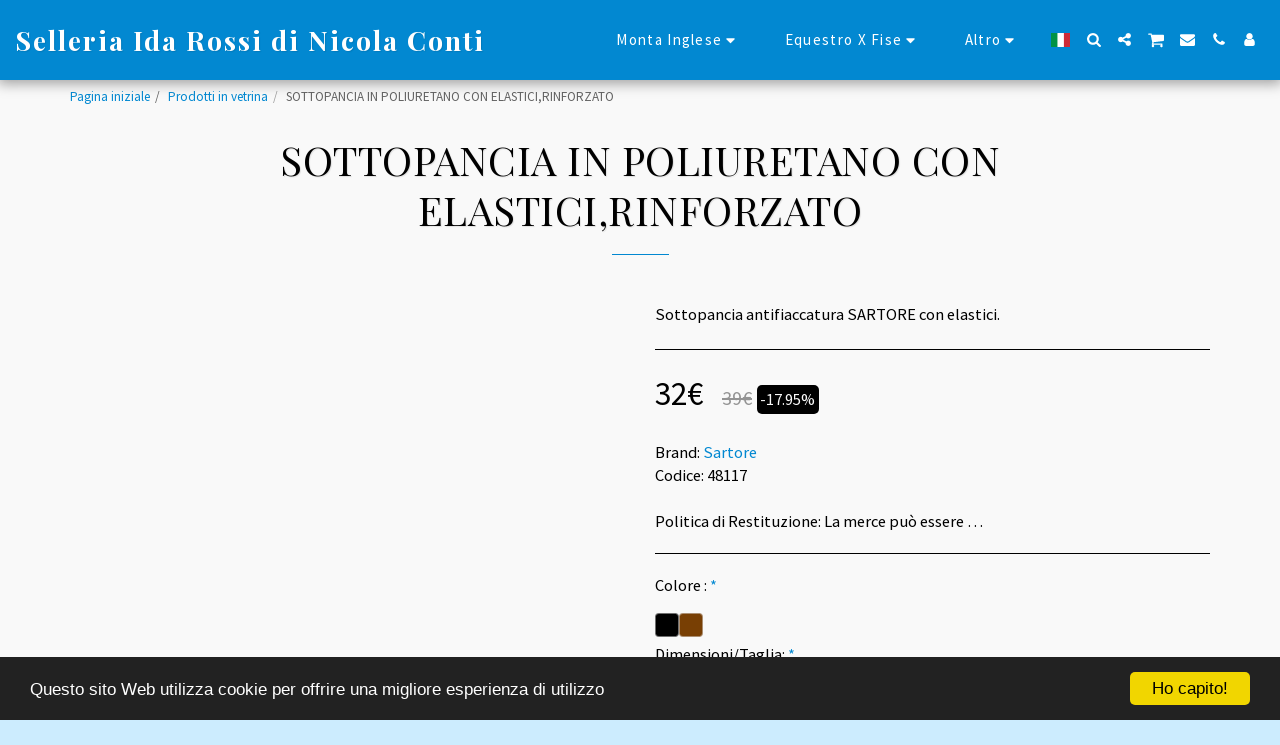

--- FILE ---
content_type: application/javascript
request_url: https://x.klarnacdn.net/sign-in-with-klarna/v1/lib.js
body_size: 39460
content:
!function(){var e={4554:function(e,n,t){var r=t(6022);e.exports=function(e,n){return new Promise((function(t,i){var o,a=n||{};function s(e){i(e||new Error("Aborted"))}function c(e,n){e.bail?s(e):o.retry(e)?a.onRetry&&a.onRetry(e,n):i(o.mainError())}"randomize"in a||(a.randomize=!0),(o=r.operation(a)).attempt((function(n){var r;try{r=e(s,n)}catch(e){return void c(e,n)}Promise.resolve(r).then(t).catch((function(e){c(e,n)}))}))}))}},7774:function(e){"use strict";var n=window.console||{};function t(e,t){for(e=e.split(",");e.length;){var r=e.pop();n[r]||(n[r]=t)}}t("memory",{}),t("assert,clear,count,debug,dir,dirxml,error,exception,group,groupCollapsed,groupEnd,info,log,markTimeline,profile,profiles,profileEnd,show,table,time,timeEnd,timeline,timelineEnd,timeStamp,trace,warn",(function(){})),e.exports=n},5089:function(e,n,t){"use strict";var r=t(930),i=t(9268),o=TypeError;e.exports=function(e){if(r(e))return e;throw o(i(e)+" is not a function")}},1378:function(e,n,t){"use strict";var r=t(930),i=String,o=TypeError;e.exports=function(e){if("object"==typeof e||r(e))return e;throw o("Can't set "+i(e)+" as a prototype")}},1855:function(e,n,t){"use strict";var r=t(5516),i=TypeError;e.exports=function(e,n){if(r(n,e))return e;throw i("Incorrect invocation")}},6112:function(e,n,t){"use strict";var r=t(8759),i=String,o=TypeError;e.exports=function(e){if(r(e))return e;throw o(i(e)+" is not an object")}},6198:function(e,n,t){"use strict";var r=t(4088),i=t(7740),o=t(2871),a=function(e){return function(n,t,a){var s,c=r(n),l=o(c),u=i(a,l);if(e&&t!=t){for(;l>u;)if((s=c[u++])!=s)return!0}else for(;l>u;u++)if((e||u in c)&&c[u]===t)return e||u||0;return!e&&-1}};e.exports={includes:a(!0),indexOf:a(!1)}},4710:function(e,n,t){"use strict";var r=t(5283),i=t(6526),o=TypeError,a=Object.getOwnPropertyDescriptor,s=r&&!function(){if(void 0!==this)return!0;try{Object.defineProperty([],"length",{writable:!1}).length=1}catch(e){return e instanceof TypeError}}();e.exports=s?function(e,n){if(i(e)&&!a(e,"length").writable)throw o("Cannot set read only .length");return e.length=n}:function(e,n){return e.length=n}},2306:function(e,n,t){"use strict";var r=t(8240),i=r({}.toString),o=r("".slice);e.exports=function(e){return o(i(e),8,-1)}},375:function(e,n,t){"use strict";var r=t(2371),i=t(930),o=t(2306),a=t(211)("toStringTag"),s=Object,c="Arguments"==o(function(){return arguments}());e.exports=r?o:function(e){var n,t,r;return void 0===e?"Undefined":null===e?"Null":"string"==typeof(t=function(e,n){try{return e[n]}catch(e){}}(n=s(e),a))?t:c?o(n):"Object"==(r=o(n))&&i(n.callee)?"Arguments":r}},8474:function(e,n,t){"use strict";var r=t(9606),i=t(6095),o=t(4399),a=t(7826);e.exports=function(e,n,t){for(var s=i(n),c=a.f,l=o.f,u=0;u<s.length;u++){var d=s[u];r(e,d)||t&&r(t,d)||c(e,d,l(n,d))}}},2585:function(e,n,t){"use strict";var r=t(5283),i=t(7826),o=t(5736);e.exports=r?function(e,n,t){return i.f(e,n,o(1,t))}:function(e,n,t){return e[n]=t,e}},5736:function(e){"use strict";e.exports=function(e,n){return{enumerable:!(1&e),configurable:!(2&e),writable:!(4&e),value:n}}},8371:function(e,n,t){"use strict";var r=t(3712),i=t(7826);e.exports=function(e,n,t){return t.get&&r(t.get,n,{getter:!0}),t.set&&r(t.set,n,{setter:!0}),i.f(e,n,t)}},1343:function(e,n,t){"use strict";var r=t(930),i=t(7826),o=t(3712),a=t(9444);e.exports=function(e,n,t,s){s||(s={});var c=s.enumerable,l=void 0!==s.name?s.name:n;if(r(t)&&o(t,l,s),s.global)c?e[n]=t:a(n,t);else{try{s.unsafe?e[n]&&(c=!0):delete e[n]}catch(e){}c?e[n]=t:i.f(e,n,{value:t,enumerable:!1,configurable:!s.nonConfigurable,writable:!s.nonWritable})}return e}},9444:function(e,n,t){"use strict";var r=t(2086),i=Object.defineProperty;e.exports=function(e,n){try{i(r,e,{value:n,configurable:!0,writable:!0})}catch(t){r[e]=n}return n}},5283:function(e,n,t){"use strict";var r=t(3677);e.exports=!r((function(){return 7!=Object.defineProperty({},1,{get:function(){return 7}})[1]}))},7886:function(e){"use strict";var n="object"==typeof document&&document.all,t=void 0===n&&void 0!==n;e.exports={all:n,IS_HTMLDDA:t}},821:function(e,n,t){"use strict";var r=t(2086),i=t(8759),o=r.document,a=i(o)&&i(o.createElement);e.exports=function(e){return a?o.createElement(e):{}}},7620:function(e){"use strict";var n=TypeError;e.exports=function(e){if(e>9007199254740991)throw n("Maximum allowed index exceeded");return e}},3621:function(e){"use strict";e.exports={IndexSizeError:{s:"INDEX_SIZE_ERR",c:1,m:1},DOMStringSizeError:{s:"DOMSTRING_SIZE_ERR",c:2,m:0},HierarchyRequestError:{s:"HIERARCHY_REQUEST_ERR",c:3,m:1},WrongDocumentError:{s:"WRONG_DOCUMENT_ERR",c:4,m:1},InvalidCharacterError:{s:"INVALID_CHARACTER_ERR",c:5,m:1},NoDataAllowedError:{s:"NO_DATA_ALLOWED_ERR",c:6,m:0},NoModificationAllowedError:{s:"NO_MODIFICATION_ALLOWED_ERR",c:7,m:1},NotFoundError:{s:"NOT_FOUND_ERR",c:8,m:1},NotSupportedError:{s:"NOT_SUPPORTED_ERR",c:9,m:1},InUseAttributeError:{s:"INUSE_ATTRIBUTE_ERR",c:10,m:1},InvalidStateError:{s:"INVALID_STATE_ERR",c:11,m:1},SyntaxError:{s:"SYNTAX_ERR",c:12,m:1},InvalidModificationError:{s:"INVALID_MODIFICATION_ERR",c:13,m:1},NamespaceError:{s:"NAMESPACE_ERR",c:14,m:1},InvalidAccessError:{s:"INVALID_ACCESS_ERR",c:15,m:1},ValidationError:{s:"VALIDATION_ERR",c:16,m:0},TypeMismatchError:{s:"TYPE_MISMATCH_ERR",c:17,m:1},SecurityError:{s:"SECURITY_ERR",c:18,m:1},NetworkError:{s:"NETWORK_ERR",c:19,m:1},AbortError:{s:"ABORT_ERR",c:20,m:1},URLMismatchError:{s:"URL_MISMATCH_ERR",c:21,m:1},QuotaExceededError:{s:"QUOTA_EXCEEDED_ERR",c:22,m:1},TimeoutError:{s:"TIMEOUT_ERR",c:23,m:1},InvalidNodeTypeError:{s:"INVALID_NODE_TYPE_ERR",c:24,m:1},DataCloneError:{s:"DATA_CLONE_ERR",c:25,m:1}}},4999:function(e){"use strict";e.exports="undefined"!=typeof navigator&&String(navigator.userAgent)||""},1448:function(e,n,t){"use strict";var r,i,o=t(2086),a=t(4999),s=o.process,c=o.Deno,l=s&&s.versions||c&&c.version,u=l&&l.v8;u&&(i=(r=u.split("."))[0]>0&&r[0]<4?1:+(r[0]+r[1])),!i&&a&&(!(r=a.match(/Edge\/(\d+)/))||r[1]>=74)&&(r=a.match(/Chrome\/(\d+)/))&&(i=+r[1]),e.exports=i},8684:function(e){"use strict";e.exports=["constructor","hasOwnProperty","isPrototypeOf","propertyIsEnumerable","toLocaleString","toString","valueOf"]},79:function(e,n,t){"use strict";var r=t(8240),i=Error,o=r("".replace),a=String(i("zxcasd").stack),s=/\n\s*at [^:]*:[^\n]*/,c=s.test(a);e.exports=function(e,n){if(c&&"string"==typeof e&&!i.prepareStackTrace)for(;n--;)e=o(e,s,"");return e}},1695:function(e,n,t){"use strict";var r=t(2086),i=t(4399).f,o=t(2585),a=t(1343),s=t(9444),c=t(8474),l=t(7189);e.exports=function(e,n){var t,u,d,p,h,g=e.target,f=e.global,m=e.stat;if(t=f?r:m?r[g]||s(g,{}):(r[g]||{}).prototype)for(u in n){if(p=n[u],d=e.dontCallGetSet?(h=i(t,u))&&h.value:t[u],!l(f?u:g+(m?".":"#")+u,e.forced)&&void 0!==d){if(typeof p==typeof d)continue;c(p,d)}(e.sham||d&&d.sham)&&o(p,"sham",!0),a(t,u,p,e)}}},3677:function(e){"use strict";e.exports=function(e){try{return!!e()}catch(e){return!0}}},6059:function(e,n,t){"use strict";var r=t(3677);e.exports=!r((function(){var e=function(){}.bind();return"function"!=typeof e||e.hasOwnProperty("prototype")}))},9413:function(e,n,t){"use strict";var r=t(6059),i=Function.prototype.call;e.exports=r?i.bind(i):function(){return i.apply(i,arguments)}},4398:function(e,n,t){"use strict";var r=t(5283),i=t(9606),o=Function.prototype,a=r&&Object.getOwnPropertyDescriptor,s=i(o,"name"),c=s&&"something"===function(){}.name,l=s&&(!r||r&&a(o,"name").configurable);e.exports={EXISTS:s,PROPER:c,CONFIGURABLE:l}},1518:function(e,n,t){"use strict";var r=t(8240),i=t(5089);e.exports=function(e,n,t){try{return r(i(Object.getOwnPropertyDescriptor(e,n)[t]))}catch(e){}}},8240:function(e,n,t){"use strict";var r=t(6059),i=Function.prototype,o=i.call,a=r&&i.bind.bind(o,o);e.exports=r?a:function(e){return function(){return o.apply(e,arguments)}}},563:function(e,n,t){"use strict";var r=t(2086),i=t(930);e.exports=function(e,n){return arguments.length<2?(t=r[e],i(t)?t:void 0):r[e]&&r[e][n];var t}},2964:function(e,n,t){"use strict";var r=t(5089),i=t(1858);e.exports=function(e,n){var t=e[n];return i(t)?void 0:r(t)}},2086:function(e,n,t){"use strict";var r=function(e){return e&&e.Math==Math&&e};e.exports=r("object"==typeof globalThis&&globalThis)||r("object"==typeof window&&window)||r("object"==typeof self&&self)||r("object"==typeof t.g&&t.g)||function(){return this}()||this||Function("return this")()},9606:function(e,n,t){"use strict";var r=t(8240),i=t(3060),o=r({}.hasOwnProperty);e.exports=Object.hasOwn||function(e,n){return o(i(e),n)}},7153:function(e){"use strict";e.exports={}},6761:function(e,n,t){"use strict";var r=t(5283),i=t(3677),o=t(821);e.exports=!r&&!i((function(){return 7!=Object.defineProperty(o("div"),"a",{get:function(){return 7}}).a}))},5974:function(e,n,t){"use strict";var r=t(8240),i=t(3677),o=t(2306),a=Object,s=r("".split);e.exports=i((function(){return!a("z").propertyIsEnumerable(0)}))?function(e){return"String"==o(e)?s(e,""):a(e)}:a},5070:function(e,n,t){"use strict";var r=t(930),i=t(8759),o=t(7530);e.exports=function(e,n,t){var a,s;return o&&r(a=n.constructor)&&a!==t&&i(s=a.prototype)&&s!==t.prototype&&o(e,s),e}},9277:function(e,n,t){"use strict";var r=t(8240),i=t(930),o=t(4489),a=r(Function.toString);i(o.inspectSource)||(o.inspectSource=function(e){return a(e)}),e.exports=o.inspectSource},3278:function(e,n,t){"use strict";var r,i,o,a=t(640),s=t(2086),c=t(8759),l=t(2585),u=t(9606),d=t(4489),p=t(8944),h=t(7153),g="Object already initialized",f=s.TypeError,m=s.WeakMap;if(a||d.state){var w=d.state||(d.state=new m);w.get=w.get,w.has=w.has,w.set=w.set,r=function(e,n){if(w.has(e))throw f(g);return n.facade=e,w.set(e,n),n},i=function(e){return w.get(e)||{}},o=function(e){return w.has(e)}}else{var b=p("state");h[b]=!0,r=function(e,n){if(u(e,b))throw f(g);return n.facade=e,l(e,b,n),n},i=function(e){return u(e,b)?e[b]:{}},o=function(e){return u(e,b)}}e.exports={set:r,get:i,has:o,enforce:function(e){return o(e)?i(e):r(e,{})},getterFor:function(e){return function(n){var t;if(!c(n)||(t=i(n)).type!==e)throw f("Incompatible receiver, "+e+" required");return t}}}},6526:function(e,n,t){"use strict";var r=t(2306);e.exports=Array.isArray||function(e){return"Array"==r(e)}},930:function(e,n,t){"use strict";var r=t(7886),i=r.all;e.exports=r.IS_HTMLDDA?function(e){return"function"==typeof e||e===i}:function(e){return"function"==typeof e}},7189:function(e,n,t){"use strict";var r=t(3677),i=t(930),o=/#|\.prototype\./,a=function(e,n){var t=c[s(e)];return t==u||t!=l&&(i(n)?r(n):!!n)},s=a.normalize=function(e){return String(e).replace(o,".").toLowerCase()},c=a.data={},l=a.NATIVE="N",u=a.POLYFILL="P";e.exports=a},1858:function(e){"use strict";e.exports=function(e){return null==e}},8759:function(e,n,t){"use strict";var r=t(930),i=t(7886),o=i.all;e.exports=i.IS_HTMLDDA?function(e){return"object"==typeof e?null!==e:r(e)||e===o}:function(e){return"object"==typeof e?null!==e:r(e)}},3296:function(e){"use strict";e.exports=!1},2071:function(e,n,t){"use strict";var r=t(563),i=t(930),o=t(5516),a=t(1876),s=Object;e.exports=a?function(e){return"symbol"==typeof e}:function(e){var n=r("Symbol");return i(n)&&o(n.prototype,s(e))}},2871:function(e,n,t){"use strict";var r=t(4005);e.exports=function(e){return r(e.length)}},3712:function(e,n,t){"use strict";var r=t(8240),i=t(3677),o=t(930),a=t(9606),s=t(5283),c=t(4398).CONFIGURABLE,l=t(9277),u=t(3278),d=u.enforce,p=u.get,h=String,g=Object.defineProperty,f=r("".slice),m=r("".replace),w=r([].join),b=s&&!i((function(){return 8!==g((function(){}),"length",{value:8}).length})),v=String(String).split("String"),y=e.exports=function(e,n,t){"Symbol("===f(h(n),0,7)&&(n="["+m(h(n),/^Symbol\(([^)]*)\)/,"$1")+"]"),t&&t.getter&&(n="get "+n),t&&t.setter&&(n="set "+n),(!a(e,"name")||c&&e.name!==n)&&(s?g(e,"name",{value:n,configurable:!0}):e.name=n),b&&t&&a(t,"arity")&&e.length!==t.arity&&g(e,"length",{value:t.arity});try{t&&a(t,"constructor")&&t.constructor?s&&g(e,"prototype",{writable:!1}):e.prototype&&(e.prototype=void 0)}catch(e){}var r=d(e);return a(r,"source")||(r.source=w(v,"string"==typeof n?n:"")),e};Function.prototype.toString=y((function(){return o(this)&&p(this).source||l(this)}),"toString")},5681:function(e){"use strict";var n=Math.ceil,t=Math.floor;e.exports=Math.trunc||function(e){var r=+e;return(r>0?t:n)(r)}},1879:function(e,n,t){"use strict";var r=t(4059);e.exports=function(e,n){return void 0===e?arguments.length<2?"":n:r(e)}},7826:function(e,n,t){"use strict";var r=t(5283),i=t(6761),o=t(8202),a=t(6112),s=t(2258),c=TypeError,l=Object.defineProperty,u=Object.getOwnPropertyDescriptor,d="enumerable",p="configurable",h="writable";n.f=r?o?function(e,n,t){if(a(e),n=s(n),a(t),"function"==typeof e&&"prototype"===n&&"value"in t&&h in t&&!t[h]){var r=u(e,n);r&&r[h]&&(e[n]=t.value,t={configurable:p in t?t[p]:r[p],enumerable:d in t?t[d]:r[d],writable:!1})}return l(e,n,t)}:l:function(e,n,t){if(a(e),n=s(n),a(t),i)try{return l(e,n,t)}catch(e){}if("get"in t||"set"in t)throw c("Accessors not supported");return"value"in t&&(e[n]=t.value),e}},4399:function(e,n,t){"use strict";var r=t(5283),i=t(9413),o=t(7446),a=t(5736),s=t(4088),c=t(2258),l=t(9606),u=t(6761),d=Object.getOwnPropertyDescriptor;n.f=r?d:function(e,n){if(e=s(e),n=c(n),u)try{return d(e,n)}catch(e){}if(l(e,n))return a(!i(o.f,e,n),e[n])}},62:function(e,n,t){"use strict";var r=t(1352),i=t(8684).concat("length","prototype");n.f=Object.getOwnPropertyNames||function(e){return r(e,i)}},6952:function(e,n){"use strict";n.f=Object.getOwnPropertySymbols},5516:function(e,n,t){"use strict";var r=t(8240);e.exports=r({}.isPrototypeOf)},1352:function(e,n,t){"use strict";var r=t(8240),i=t(9606),o=t(4088),a=t(6198).indexOf,s=t(7153),c=r([].push);e.exports=function(e,n){var t,r=o(e),l=0,u=[];for(t in r)!i(s,t)&&i(r,t)&&c(u,t);for(;n.length>l;)i(r,t=n[l++])&&(~a(u,t)||c(u,t));return u}},7446:function(e,n){"use strict";var t={}.propertyIsEnumerable,r=Object.getOwnPropertyDescriptor,i=r&&!t.call({1:2},1);n.f=i?function(e){var n=r(this,e);return!!n&&n.enumerable}:t},7530:function(e,n,t){"use strict";var r=t(1518),i=t(6112),o=t(1378);e.exports=Object.setPrototypeOf||("__proto__"in{}?function(){var e,n=!1,t={};try{(e=r(Object.prototype,"__proto__","set"))(t,[]),n=t instanceof Array}catch(e){}return function(t,r){return i(t),o(r),n?e(t,r):t.__proto__=r,t}}():void 0)},7999:function(e,n,t){"use strict";var r=t(9413),i=t(930),o=t(8759),a=TypeError;e.exports=function(e,n){var t,s;if("string"===n&&i(t=e.toString)&&!o(s=r(t,e)))return s;if(i(t=e.valueOf)&&!o(s=r(t,e)))return s;if("string"!==n&&i(t=e.toString)&&!o(s=r(t,e)))return s;throw a("Can't convert object to primitive value")}},6095:function(e,n,t){"use strict";var r=t(563),i=t(8240),o=t(62),a=t(6952),s=t(6112),c=i([].concat);e.exports=r("Reflect","ownKeys")||function(e){var n=o.f(s(e)),t=a.f;return t?c(n,t(e)):n}},9586:function(e,n,t){"use strict";var r=t(1858),i=TypeError;e.exports=function(e){if(r(e))throw i("Can't call method on "+e);return e}},8944:function(e,n,t){"use strict";var r=t(9197),i=t(5422),o=r("keys");e.exports=function(e){return o[e]||(o[e]=i(e))}},4489:function(e,n,t){"use strict";var r=t(2086),i=t(9444),o="__core-js_shared__",a=r[o]||i(o,{});e.exports=a},9197:function(e,n,t){"use strict";var r=t(3296),i=t(4489);(e.exports=function(e,n){return i[e]||(i[e]=void 0!==n?n:{})})("versions",[]).push({version:"3.32.0",mode:r?"pure":"global",copyright:"© 2014-2023 Denis Pushkarev (zloirock.ru)",license:"https://github.com/zloirock/core-js/blob/v3.32.0/LICENSE",source:"https://github.com/zloirock/core-js"})},5558:function(e,n,t){"use strict";var r=t(1448),i=t(3677),o=t(2086).String;e.exports=!!Object.getOwnPropertySymbols&&!i((function(){var e=Symbol();return!o(e)||!(Object(e)instanceof Symbol)||!Symbol.sham&&r&&r<41}))},7740:function(e,n,t){"use strict";var r=t(9502),i=Math.max,o=Math.min;e.exports=function(e,n){var t=r(e);return t<0?i(t+n,0):o(t,n)}},4088:function(e,n,t){"use strict";var r=t(5974),i=t(9586);e.exports=function(e){return r(i(e))}},9502:function(e,n,t){"use strict";var r=t(5681);e.exports=function(e){var n=+e;return n!=n||0===n?0:r(n)}},4005:function(e,n,t){"use strict";var r=t(9502),i=Math.min;e.exports=function(e){return e>0?i(r(e),9007199254740991):0}},3060:function(e,n,t){"use strict";var r=t(9586),i=Object;e.exports=function(e){return i(r(e))}},1288:function(e,n,t){"use strict";var r=t(9413),i=t(8759),o=t(2071),a=t(2964),s=t(7999),c=t(211),l=TypeError,u=c("toPrimitive");e.exports=function(e,n){if(!i(e)||o(e))return e;var t,c=a(e,u);if(c){if(void 0===n&&(n="default"),t=r(c,e,n),!i(t)||o(t))return t;throw l("Can't convert object to primitive value")}return void 0===n&&(n="number"),s(e,n)}},2258:function(e,n,t){"use strict";var r=t(1288),i=t(2071);e.exports=function(e){var n=r(e,"string");return i(n)?n:n+""}},2371:function(e,n,t){"use strict";var r={};r[t(211)("toStringTag")]="z",e.exports="[object z]"===String(r)},4059:function(e,n,t){"use strict";var r=t(375),i=String;e.exports=function(e){if("Symbol"===r(e))throw TypeError("Cannot convert a Symbol value to a string");return i(e)}},9268:function(e){"use strict";var n=String;e.exports=function(e){try{return n(e)}catch(e){return"Object"}}},5422:function(e,n,t){"use strict";var r=t(8240),i=0,o=Math.random(),a=r(1..toString);e.exports=function(e){return"Symbol("+(void 0===e?"":e)+")_"+a(++i+o,36)}},1876:function(e,n,t){"use strict";var r=t(5558);e.exports=r&&!Symbol.sham&&"symbol"==typeof Symbol.iterator},8202:function(e,n,t){"use strict";var r=t(5283),i=t(3677);e.exports=r&&i((function(){return 42!=Object.defineProperty((function(){}),"prototype",{value:42,writable:!1}).prototype}))},1635:function(e){"use strict";var n=TypeError;e.exports=function(e,t){if(e<t)throw n("Not enough arguments");return e}},640:function(e,n,t){"use strict";var r=t(2086),i=t(930),o=r.WeakMap;e.exports=i(o)&&/native code/.test(String(o))},211:function(e,n,t){"use strict";var r=t(2086),i=t(9197),o=t(9606),a=t(5422),s=t(5558),c=t(1876),l=r.Symbol,u=i("wks"),d=c?l.for||l:l&&l.withoutSetter||a;e.exports=function(e){return o(u,e)||(u[e]=s&&o(l,e)?l[e]:d("Symbol."+e)),u[e]}},5988:function(e,n,t){"use strict";var r=t(1695),i=t(3060),o=t(2871),a=t(4710),s=t(7620);r({target:"Array",proto:!0,arity:1,forced:t(3677)((function(){return 4294967297!==[].push.call({length:4294967296},1)}))||!function(){try{Object.defineProperty([],"length",{writable:!1}).push()}catch(e){return e instanceof TypeError}}()},{push:function(e){var n=i(this),t=o(n),r=arguments.length;s(t+r);for(var c=0;c<r;c++)n[t]=arguments[c],t++;return a(n,t),t}})},5719:function(e,n,t){"use strict";var r=t(1695),i=t(2086),o=t(563),a=t(5736),s=t(7826).f,c=t(9606),l=t(1855),u=t(5070),d=t(1879),p=t(3621),h=t(79),g=t(5283),f=t(3296),m="DOMException",w=o("Error"),b=o(m),v=function(){l(this,y);var e=arguments.length,n=d(e<1?void 0:arguments[0]),t=d(e<2?void 0:arguments[1],"Error"),r=new b(n,t),i=w(n);return i.name=m,s(r,"stack",a(1,h(i.stack,1))),u(r,this,v),r},y=v.prototype=b.prototype,A="stack"in w(m),_="stack"in new b(1,2),k=b&&g&&Object.getOwnPropertyDescriptor(i,m),C=!(!k||k.writable&&k.configurable),x=A&&!C&&!_;r({global:!0,constructor:!0,forced:f||x},{DOMException:x?v:b});var E=o(m),S=E.prototype;if(S.constructor!==E)for(var T in f||s(S,"constructor",a(1,E)),p)if(c(p,T)){var I=p[T],R=I.s;c(E,R)||s(E,R,a(6,I.c))}},486:function(e,n,t){"use strict";var r=t(1343),i=t(8240),o=t(4059),a=t(1635),s=URLSearchParams,c=s.prototype,l=i(c.append),u=i(c.delete),d=i(c.forEach),p=i([].push),h=new s("a=1&a=2&b=3");h.delete("a",1),h.delete("b",void 0),h+""!="a=2"&&r(c,"delete",(function(e){var n=arguments.length,t=n<2?void 0:arguments[1];if(n&&void 0===t)return u(this,e);var r=[];d(this,(function(e,n){p(r,{key:n,value:e})})),a(n,1);for(var i,s=o(e),c=o(t),h=0,g=0,f=!1,m=r.length;h<m;)i=r[h++],f||i.key===s?(f=!0,u(this,i.key)):g++;for(;g<m;)(i=r[g++]).key===s&&i.value===c||l(this,i.key,i.value)}),{enumerable:!0,unsafe:!0})},6680:function(e,n,t){"use strict";var r=t(1343),i=t(8240),o=t(4059),a=t(1635),s=URLSearchParams,c=s.prototype,l=i(c.getAll),u=i(c.has),d=new s("a=1");!d.has("a",2)&&d.has("a",void 0)||r(c,"has",(function(e){var n=arguments.length,t=n<2?void 0:arguments[1];if(n&&void 0===t)return u(this,e);var r=l(this,e);a(n,1);for(var i=o(t),s=0;s<r.length;)if(r[s++]===i)return!0;return!1}),{enumerable:!0,unsafe:!0})},5960:function(e,n,t){"use strict";var r=t(5283),i=t(8240),o=t(8371),a=URLSearchParams.prototype,s=i(a.forEach);r&&!("size"in a)&&o(a,"size",{get:function(){var e=0;return s(this,(function(){e++})),e},configurable:!0,enumerable:!0})},3026:function(e,n,t){"use strict";var r=t(559),i=t.n(r),o=t(3476),a=t.n(o)()(i());a.push([e.id,':root{--current-gap: 0px}:host{width:335px;height:48px;display:inline-block}#klarna-sign-in{container-type:inline-size;container-name:sign-in-button-content;position:relative;height:inherit;width:inherit;min-height:35px;max-height:60px;padding:0;outline:none;border:0;margin:0;background-color:rgba(0,0,0,0)}#klarna-sign-in:focus #klarna-sign-in__outline{position:absolute;inset:-4px;border:2px solid #0d0e0f;border-radius:8px;min-height:inherit;max-height:64px;margin:auto 0}#klarna-sign-in #klarna-sign-in__inner-container{display:inline-block;min-height:inherit;max-height:inherit;min-width:min-content;width:inherit;height:inherit;cursor:pointer;transition:background-color .2s ease;box-sizing:border-box;border-radius:8px}#klarna-sign-in #klarna-sign-in__inner-container #klarna-sign-in__text{font-family:"-apple-system","BlinkMacSystemFont","Segoe UI","Roboto","Arial","sans-serif";font-weight:500;height:inherit;font-size:16px;opacity:1;transition:color .2s ease;text-rendering:optimizeLegibility;white-space:nowrap;max-height:inherit;min-height:inherit;position:relative;display:flex;justify-content:center;align-items:center;--current-gap: 14px;gap:var(--current-gap);margin:0 var(--current-gap) 0 var(--current-gap)}#klarna-sign-in #klarna-sign-in__inner-container #klarna-sign-in__text--center{display:flex;justify-content:center;align-items:center}#klarna-sign-in #klarna-sign-in__inner-container #klarna-sign-in__text--center #logo{margin-right:16px}#klarna-sign-in #klarna-sign-in__inner-container #klarna-sign-in__text #logo{width:24px;height:24px}#klarna-sign-in #klarna-sign-in__inner-container #klarna-sign-in__text #logo svg{width:inherit;height:inherit}#klarna-sign-in #klarna-sign-in__inner-container #klarna-sign-in__text #badge{width:64px;height:28px;margin-left:6px}#klarna-sign-in #klarna-sign-in__inner-container #klarna-sign-in__text #badge svg{width:inherit;height:inherit}#klarna-sign-in #klarna-sign-in__inner-container #klarna-sign-in__text #copy{flex:1 1 0%;margin-right:calc(var(--current-gap) + 20px)}#klarna-sign-in #klarna-sign-in__inner-container #klarna-sign-in__text #copy--center{flex:0 1 0%}#klarna-sign-in #klarna-sign-in__inner-container #klarna-sign-in__text #copy--right{flex:1 1 0%;margin-left:calc(var(--current-gap) + 20px)}@container sign-in-button-content (width < 250px){#klarna-sign-in #klarna-sign-in__inner-container #klarna-sign-in__text{font-size:12px;--current-gap: 8px}#klarna-sign-in #klarna-sign-in__inner-container #klarna-sign-in__text--center #logo{margin-right:12px}}@container sign-in-button-content (width < 195px){#klarna-sign-in #klarna-sign-in__inner-container #klarna-sign-in__text #copy{font-size:12px;margin-right:0px}#klarna-sign-in #klarna-sign-in__inner-container #klarna-sign-in__text--center #logo{margin-right:6px}}#klarna-sign-in.polyfill-width-250 #klarna-sign-in__inner-container #klarna-sign-in__text{--current-gap: 8px}#klarna-sign-in.polyfill-width-250 #klarna-sign-in__inner-container #klarna-sign-in__text #copy{font-size:12px}#klarna-sign-in.polyfill-width-195 #klarna-sign-in__inner-container #klarna-sign-in__text{--current-gap: 8px}#klarna-sign-in.polyfill-width-195 #klarna-sign-in__inner-container #klarna-sign-in__text #copy{font-size:12px;margin-right:0px}#klarna-sign-in.ksi-theme-outlined #klarna-sign-in__inner-container{color:#0e0e0f;background-color:#fff;border:1px solid #0e0e0f}#klarna-sign-in.ksi-theme-outlined #klarna-sign-in__inner-container #klarna-sign-in__text #logo svg{fill:#0e0e0f}#klarna-sign-in.ksi-theme-outlined:hover #klarna-sign-in__inner-container{background-color:#f1f1f1;color:#333536}#klarna-sign-in.ksi-theme-outlined:hover #klarna-sign-in__inner-container #klarna-sign-in__text #logo svg{fill:#333536}#klarna-sign-in.ksi-theme-outlined:focus #klarna-sign-in__outline{inset:-5px}#klarna-sign-in.ksi-theme-outlined:focus #klarna-sign-in__outline #klarna-sign-in__text #logo svg{fill:#0d0e0f}#klarna-sign-in.ksi-theme-outlined:active #klarna-sign-in__inner-container{background-color:#e2e2e2;color:#0d0e0f}#klarna-sign-in.ksi-theme-light #klarna-sign-in__inner-container{color:#0e0e0f;background-color:#fff}#klarna-sign-in.ksi-theme-light #klarna-sign-in__inner-container #klarna-sign-in__text #logo svg{fill:#0e0e0f}#klarna-sign-in.ksi-theme-light:hover #klarna-sign-in__inner-container{background-color:#f1f1f1;color:#333536}#klarna-sign-in.ksi-theme-light:hover #klarna-sign-in__inner-container #klarna-sign-in__text #logo svg{fill:#333536}#klarna-sign-in.ksi-theme-light:focus #klarna-sign-in__outline{inset:-5px}#klarna-sign-in.ksi-theme-light:focus #klarna-sign-in__outline #klarna-sign-in__text #logo svg{fill:#0d0e0f}#klarna-sign-in.ksi-theme-light:active #klarna-sign-in__inner-container{background-color:#e2e2e2;color:#0d0e0f}#klarna-sign-in.ksi-theme-dark #klarna-sign-in__inner-container{color:#fff;background-color:#0e0e0f;border:none}#klarna-sign-in.ksi-theme-dark #klarna-sign-in__inner-container #klarna-sign-in__text #logo svg{fill:#fff}#klarna-sign-in.ksi-theme-dark:hover #klarna-sign-in__inner-container{background-color:#333536;color:#f1f1f1}#klarna-sign-in.ksi-theme-dark:hover #klarna-sign-in__inner-container #klarna-sign-in__text #logo svg{fill:#f1f1f1}#klarna-sign-in.ksi-theme-dark:active #klarna-sign-in__inner-container{background-color:#0d0e0f;color:#e2e2e2}#klarna-sign-in.ksi-theme-dark:active #klarna-sign-in__inner-container #klarna-sign-in__text #logo svg{fill:#e2e2e2}#klarna-sign-in.ksi-shape-rect #klarna-sign-in__inner-container{border-radius:0}#klarna-sign-in.ksi-shape-rect:focus #klarna-sign-in__outline{border-radius:0}#klarna-sign-in.ksi-shape-pill #klarna-sign-in__inner-container{border-radius:60px}#klarna-sign-in.ksi-shape-pill:focus #klarna-sign-in__outline{border-radius:60px}#klarna-sign-in.ksi-copy-default-en{min-width:165px}',"",{version:3,sources:["webpack://./button/styles/button.scss"],names:[],mappings:"AAwBA,MACE,kBAAA,CAKF,MACE,WAAA,CACA,WAAA,CACA,oBAAA,CAIF,gBACE,0BAAA,CACA,qCAAA,CACA,iBAAA,CACA,cAAA,CACA,aAAA,CACA,eAAA,CACA,eAAA,CACA,SAAA,CACA,YAAA,CACA,QAAA,CACA,QAAA,CACA,8BAAA,CAGE,+CACE,iBAAA,CACA,UAAA,CACA,wBAAA,CACA,iBApCW,CAqCX,kBAAA,CACA,eAAA,CACA,aAAA,CAIJ,iDACE,oBAAA,CACA,kBAAA,CACA,kBAAA,CACA,qBAAA,CACA,aAAA,CACA,cAAA,CACA,cAAA,CACA,oCAAA,CACA,qBAAA,CACA,iBArDa,CAuDb,uEACE,yFAAA,CAEA,eAAA,CACA,cAAA,CACA,cAAA,CACA,SAAA,CACA,yBAAA,CACA,iCAAA,CACA,kBAAA,CACA,kBAAA,CACA,kBAAA,CACA,iBAAA,CACA,YAAA,CACA,sBAAA,CACA,kBAAA,CACA,mBAAA,CACA,sBAAA,CACA,gDAAA,CAEA,+EACE,YAAA,CACA,sBAAA,CACA,kBAAA,CAEA,qFACE,iBAAA,CAIJ,6EACE,UAAA,CACA,WAAA,CAEA,iFACE,aAAA,CACA,cAAA,CAIJ,8EACE,UAAA,CACA,WAAA,CACA,eAAA,CAEA,kFACE,aAAA,CACA,cAAA,CAIJ,6EACE,WAAA,CACA,4CAAA,CAEA,qFACE,WAAA,CAGF,oFACE,WAAA,CACA,2CAAA,CAQV,kDAGM,uEACE,cAAA,CACA,kBAAA,CAGE,qFACE,iBAAA,CAAA,CAQZ,kDAIQ,6EACE,cAAA,CACA,gBAAA,CAIA,qFACE,gBAAA,CAAA,CAUR,0FACE,kBAAA,CAEA,gGACE,cAAA,CAQJ,0FACE,kBAAA,CAEA,gGACE,cAAA,CACA,gBAAA,CAQN,oEACE,aA3MY,CA4MZ,qBAlMY,CAmMZ,wBAAA,CAII,oGACE,YAlNM,CAyNZ,0EACE,wBA/MQ,CAgNR,aA1NQ,CA8NJ,0GACE,YA/NE,CAuOV,kEACE,UAAA,CAII,kGACE,YA5OG,CAoPX,2EACE,wBA3OS,CA4OT,aAtPS,CA4Pb,iEACE,aA/PY,CAgQZ,qBAtPY,CA0PR,iGACE,YArQM,CA4QZ,uEACE,wBAlQQ,CAmQR,aA7QQ,CAiRJ,uGACE,YAlRE,CA0RV,+DACE,UAAA,CAII,+FACE,YA/RG,CAuSX,wEACE,wBA9RS,CA+RT,aAzSS,CA+Sb,gEACE,UAxSY,CAySZ,wBAnTY,CAoTZ,WAAA,CAII,gGACE,SA/SM,CAsTZ,sEACE,wBAhUQ,CAiUR,aAvTQ,CA2TJ,sGACE,YA5TE,CAoUV,uEACE,wBA9US,CA+UT,aArUS,CAyUL,uGACE,YA1UG,CAoVb,gEACE,eAjVU,CAoVZ,8DACE,eArVU,CA0VZ,gEACE,kBA1VU,CA6VZ,8DACE,kBA9VU,CAmWd,oCACE,eAAA",sourcesContent:["// Variables for ease of change\n\n// Colors\n\n// Black\n$regular_black: #0e0e0f;\n$hover_black: #333536;\n$active_black: #0d0e0f;\n\n// Pink\n$regular_pink: #ffa8cd;\n$hover_pink: #f0a5b7;\n$active_pink: #ffa8cd; // TODO: Get proper color\n\n// White\n$regular_white: #ffffff;\n$hover_white: #f1f1f1;\n$active_white: #e2e2e2;\n\n// Shape\n$radius_default: 8px;\n$radius_rect: 0;\n$radius_pill: 60px;\n\n:root {\n  --current-gap: 0px;\n}\n\n// Here we set the klarna-sign-in container to have its default height and width.\n// Merchants can overwrite those styles by defining a more specific selector, e.g. a class\n:host {\n  width: 335px;\n  height: 48px;\n  display: inline-block;\n}\n\n// Default Button\n#klarna-sign-in {\n  container-type: inline-size;\n  container-name: sign-in-button-content;\n  position: relative;\n  height: inherit;\n  width: inherit;\n  min-height: 35px;\n  max-height: 60px;\n  padding: 0;\n  outline: none;\n  border: 0;\n  margin: 0;\n  background-color: transparent;\n\n  &:focus {\n    #klarna-sign-in__outline {\n      position: absolute;\n      inset: -4px;\n      border: 2px solid $active_black;\n      border-radius: $radius_default;\n      min-height: inherit;\n      max-height: 64px;\n      margin: auto 0;\n    }\n  }\n\n  #klarna-sign-in__inner-container {\n    display: inline-block;\n    min-height: inherit;\n    max-height: inherit;\n    min-width: min-content;\n    width: inherit;\n    height: inherit;\n    cursor: pointer;\n    transition: background-color 0.2s ease;\n    box-sizing: border-box;\n    border-radius: $radius_default;\n\n    #klarna-sign-in__text {\n      font-family: '-apple-system', 'BlinkMacSystemFont', 'Segoe UI', 'Roboto', 'Arial',\n        'sans-serif';\n      font-weight: 500;\n      height: inherit;\n      font-size: 16px;\n      opacity: 1;\n      transition: color 0.2s ease;\n      text-rendering: optimizeLegibility;\n      white-space: nowrap;\n      max-height: inherit;\n      min-height: inherit;\n      position: relative;\n      display: flex;\n      justify-content: center;\n      align-items: center;\n      --current-gap: 14px;\n      gap: var(--current-gap);\n      margin: 0 var(--current-gap) 0 var(--current-gap);\n\n      &--center {\n        display: flex;\n        justify-content: center;\n        align-items: center;\n\n        #logo {\n          margin-right: 16px;\n        }\n      }\n\n      #logo {\n        width: 24px;\n        height: 24px;\n\n        svg {\n          width: inherit;\n          height: inherit;\n        }\n      }\n\n      #badge {\n        width: 64px;\n        height: 28px;\n        margin-left: 6px;\n\n        svg {\n          width: inherit;\n          height: inherit;\n        }\n      }\n\n      #copy {\n        flex: 1 1 0%;\n        margin-right: calc(var(--current-gap) + 20px);\n\n        &--center {\n          flex: 0 1 0%;\n        }\n\n        &--right {\n          flex: 1 1 0%;\n          margin-left: calc(var(--current-gap) + 20px);\n        }\n      }\n    }\n  }\n}\n\n// Breakpoint\n@container sign-in-button-content (width < 250px) {\n  #klarna-sign-in {\n    #klarna-sign-in__inner-container {\n      #klarna-sign-in__text {\n        font-size: 12px;\n        --current-gap: 8px;\n\n        &--center {\n          #logo {\n            margin-right: 12px;\n          }\n        }\n      }\n    }\n  }\n}\n\n@container sign-in-button-content (width < 195px) {\n  #klarna-sign-in {\n    #klarna-sign-in__inner-container {\n      #klarna-sign-in__text {\n        #copy {\n          font-size: 12px;\n          margin-right: 0px;\n        }\n\n        &--center {\n          #logo {\n            margin-right: 6px;\n          }\n        }\n      }\n    }\n  }\n}\n\n#klarna-sign-in.polyfill-width-250 {\n  #klarna-sign-in__inner-container {\n    #klarna-sign-in__text {\n      --current-gap: 8px;\n\n      #copy {\n        font-size: 12px;\n      }\n    }\n  }\n}\n\n#klarna-sign-in.polyfill-width-195 {\n  #klarna-sign-in__inner-container {\n    #klarna-sign-in__text {\n      --current-gap: 8px;\n\n      #copy {\n        font-size: 12px;\n        margin-right: 0px;\n      }\n    }\n  }\n}\n\n// Theme\n#klarna-sign-in.ksi-theme-outlined {\n  #klarna-sign-in__inner-container {\n    color: $regular_black;\n    background-color: $regular_white;\n    border: 1px solid $regular_black;\n\n    #klarna-sign-in__text {\n      #logo {\n        svg {\n          fill: $regular_black;\n        }\n      }\n    }\n  }\n\n  &:hover {\n    #klarna-sign-in__inner-container {\n      background-color: $hover_white;\n      color: $hover_black;\n\n      #klarna-sign-in__text {\n        #logo {\n          svg {\n            fill: $hover_black;\n          }\n        }\n      }\n    }\n  }\n\n  &:focus {\n    #klarna-sign-in__outline {\n      inset: -5px;\n\n      #klarna-sign-in__text {\n        #logo {\n          svg {\n            fill: $active_black;\n          }\n        }\n      }\n    }\n  }\n\n  &:active {\n    #klarna-sign-in__inner-container {\n      background-color: $active_white;\n      color: $active_black;\n    }\n  }\n}\n\n#klarna-sign-in.ksi-theme-light {\n  #klarna-sign-in__inner-container {\n    color: $regular_black;\n    background-color: $regular_white;\n\n    #klarna-sign-in__text {\n      #logo {\n        svg {\n          fill: $regular_black;\n        }\n      }\n    }\n  }\n\n  &:hover {\n    #klarna-sign-in__inner-container {\n      background-color: $hover_white;\n      color: $hover_black;\n\n      #klarna-sign-in__text {\n        #logo {\n          svg {\n            fill: $hover_black;\n          }\n        }\n      }\n    }\n  }\n\n  &:focus {\n    #klarna-sign-in__outline {\n      inset: -5px;\n\n      #klarna-sign-in__text {\n        #logo {\n          svg {\n            fill: $active_black;\n          }\n        }\n      }\n    }\n  }\n\n  &:active {\n    #klarna-sign-in__inner-container {\n      background-color: $active_white;\n      color: $active_black;\n    }\n  }\n}\n\n#klarna-sign-in.ksi-theme-dark {\n  #klarna-sign-in__inner-container {\n    color: $regular_white;\n    background-color: $regular_black;\n    border: none;\n\n    #klarna-sign-in__text {\n      #logo {\n        svg {\n          fill: $regular_white;\n        }\n      }\n    }\n  }\n\n  &:hover {\n    #klarna-sign-in__inner-container {\n      background-color: $hover_black;\n      color: $hover_white;\n\n      #klarna-sign-in__text {\n        #logo {\n          svg {\n            fill: $hover_white;\n          }\n        }\n      }\n    }\n  }\n\n  &:active {\n    #klarna-sign-in__inner-container {\n      background-color: $active_black;\n      color: $active_white;\n\n      #klarna-sign-in__text {\n        #logo {\n          svg {\n            fill: $active_white;\n          }\n        }\n      }\n    }\n  }\n}\n\n// Shape\n#klarna-sign-in.ksi-shape-rect {\n  #klarna-sign-in__inner-container {\n    border-radius: $radius_rect;\n  }\n\n  &:focus #klarna-sign-in__outline {\n    border-radius: $radius_rect;\n  }\n}\n\n#klarna-sign-in.ksi-shape-pill {\n  #klarna-sign-in__inner-container {\n    border-radius: $radius_pill;\n  }\n\n  &:focus #klarna-sign-in__outline {\n    border-radius: $radius_pill;\n  }\n}\n\n// Copy\n#klarna-sign-in.ksi-copy-default-en {\n  min-width: 165px;\n}\n"],sourceRoot:""}]),n.Z=a},3476:function(e){"use strict";e.exports=function(e){var n=[];return n.toString=function(){return this.map((function(n){var t="",r=void 0!==n[5];return n[4]&&(t+="@supports (".concat(n[4],") {")),n[2]&&(t+="@media ".concat(n[2]," {")),r&&(t+="@layer".concat(n[5].length>0?" ".concat(n[5]):""," {")),t+=e(n),r&&(t+="}"),n[2]&&(t+="}"),n[4]&&(t+="}"),t})).join("")},n.i=function(e,t,r,i,o){"string"==typeof e&&(e=[[null,e,void 0]]);var a={};if(r)for(var s=0;s<this.length;s++){var c=this[s][0];null!=c&&(a[c]=!0)}for(var l=0;l<e.length;l++){var u=[].concat(e[l]);r&&a[u[0]]||(void 0!==o&&(void 0===u[5]||(u[1]="@layer".concat(u[5].length>0?" ".concat(u[5]):""," {").concat(u[1],"}")),u[5]=o),t&&(u[2]?(u[1]="@media ".concat(u[2]," {").concat(u[1],"}"),u[2]=t):u[2]=t),i&&(u[4]?(u[1]="@supports (".concat(u[4],") {").concat(u[1],"}"),u[4]=i):u[4]="".concat(i)),n.push(u))}},n}},559:function(e){"use strict";e.exports=function(e){var n=e[1],t=e[3];if(!t)return n;if("function"==typeof btoa){var r=btoa(unescape(encodeURIComponent(JSON.stringify(t)))),i="sourceMappingURL=data:application/json;charset=utf-8;base64,".concat(r),o="/*# ".concat(i," */");return[n].concat([o]).join("\n")}return[n].join("\n")}},6022:function(e,n,t){e.exports=t(7813)},7813:function(e,n,t){var r=t(9579);n.operation=function(e){var t=n.timeouts(e);return new r(t,{forever:e&&(e.forever||e.retries===1/0),unref:e&&e.unref,maxRetryTime:e&&e.maxRetryTime})},n.timeouts=function(e){if(e instanceof Array)return[].concat(e);var n={retries:10,factor:2,minTimeout:1e3,maxTimeout:1/0,randomize:!1};for(var t in e)n[t]=e[t];if(n.minTimeout>n.maxTimeout)throw new Error("minTimeout is greater than maxTimeout");for(var r=[],i=0;i<n.retries;i++)r.push(this.createTimeout(i,n));return e&&e.forever&&!r.length&&r.push(this.createTimeout(i,n)),r.sort((function(e,n){return e-n})),r},n.createTimeout=function(e,n){var t=n.randomize?Math.random()+1:1,r=Math.round(t*Math.max(n.minTimeout,1)*Math.pow(n.factor,e));return Math.min(r,n.maxTimeout)},n.wrap=function(e,t,r){if(t instanceof Array&&(r=t,t=null),!r)for(var i in r=[],e)"function"==typeof e[i]&&r.push(i);for(var o=0;o<r.length;o++){var a=r[o],s=e[a];e[a]=function(r){var i=n.operation(t),o=Array.prototype.slice.call(arguments,1),a=o.pop();o.push((function(e){i.retry(e)||(e&&(arguments[0]=i.mainError()),a.apply(this,arguments))})),i.attempt((function(){r.apply(e,o)}))}.bind(e,s),e[a].options=t}}},9579:function(e){function n(e,n){"boolean"==typeof n&&(n={forever:n}),this._originalTimeouts=JSON.parse(JSON.stringify(e)),this._timeouts=e,this._options=n||{},this._maxRetryTime=n&&n.maxRetryTime||1/0,this._fn=null,this._errors=[],this._attempts=1,this._operationTimeout=null,this._operationTimeoutCb=null,this._timeout=null,this._operationStart=null,this._timer=null,this._options.forever&&(this._cachedTimeouts=this._timeouts.slice(0))}e.exports=n,n.prototype.reset=function(){this._attempts=1,this._timeouts=this._originalTimeouts.slice(0)},n.prototype.stop=function(){this._timeout&&clearTimeout(this._timeout),this._timer&&clearTimeout(this._timer),this._timeouts=[],this._cachedTimeouts=null},n.prototype.retry=function(e){if(this._timeout&&clearTimeout(this._timeout),!e)return!1;var n=(new Date).getTime();if(e&&n-this._operationStart>=this._maxRetryTime)return this._errors.push(e),this._errors.unshift(new Error("RetryOperation timeout occurred")),!1;this._errors.push(e);var t=this._timeouts.shift();if(void 0===t){if(!this._cachedTimeouts)return!1;this._errors.splice(0,this._errors.length-1),t=this._cachedTimeouts.slice(-1)}var r=this;return this._timer=setTimeout((function(){r._attempts++,r._operationTimeoutCb&&(r._timeout=setTimeout((function(){r._operationTimeoutCb(r._attempts)}),r._operationTimeout),r._options.unref&&r._timeout.unref()),r._fn(r._attempts)}),t),this._options.unref&&this._timer.unref(),!0},n.prototype.attempt=function(e,n){this._fn=e,n&&(n.timeout&&(this._operationTimeout=n.timeout),n.cb&&(this._operationTimeoutCb=n.cb));var t=this;this._operationTimeoutCb&&(this._timeout=setTimeout((function(){t._operationTimeoutCb()}),t._operationTimeout)),this._operationStart=(new Date).getTime(),this._fn(this._attempts)},n.prototype.try=function(e){console.log("Using RetryOperation.try() is deprecated"),this.attempt(e)},n.prototype.start=function(e){console.log("Using RetryOperation.start() is deprecated"),this.attempt(e)},n.prototype.start=n.prototype.try,n.prototype.errors=function(){return this._errors},n.prototype.attempts=function(){return this._attempts},n.prototype.mainError=function(){if(0===this._errors.length)return null;for(var e={},n=null,t=0,r=0;r<this._errors.length;r++){var i=this._errors[r],o=i.message,a=(e[o]||0)+1;e[o]=a,a>=t&&(n=i,t=a)}return n}},2989:function(e,n,t){var r;!function(i,o){"use strict";var a="function",s="undefined",c="object",l="string",u="major",d="model",p="name",h="type",g="vendor",f="version",m="architecture",w="console",b="mobile",v="tablet",y="smarttv",A="wearable",_="embedded",k="Amazon",C="Apple",x="ASUS",E="BlackBerry",S="Browser",T="Chrome",I="Firefox",R="Google",O="Huawei",L="LG",U="Microsoft",M="Motorola",P="Opera",N="Samsung",D="Sharp",B="Sony",j="Xiaomi",V="Zebra",H="Facebook",$="Chromium OS",z="Mac OS",W=function(e){for(var n={},t=0;t<e.length;t++)n[e[t].toUpperCase()]=e[t];return n},F=function(e,n){return typeof e===l&&-1!==K(n).indexOf(K(e))},K=function(e){return e.toLowerCase()},q=function(e,n){if(typeof e===l)return e=e.replace(/^\s\s*/,""),typeof n===s?e:e.substring(0,350)},Z=function(e,n){for(var t,r,i,s,l,u,d=0;d<n.length&&!l;){var p=n[d],h=n[d+1];for(t=r=0;t<p.length&&!l&&p[t];)if(l=p[t++].exec(e))for(i=0;i<h.length;i++)u=l[++r],typeof(s=h[i])===c&&s.length>0?2===s.length?typeof s[1]==a?this[s[0]]=s[1].call(this,u):this[s[0]]=s[1]:3===s.length?typeof s[1]!==a||s[1].exec&&s[1].test?this[s[0]]=u?u.replace(s[1],s[2]):o:this[s[0]]=u?s[1].call(this,u,s[2]):o:4===s.length&&(this[s[0]]=u?s[3].call(this,u.replace(s[1],s[2])):o):this[s]=u||o;d+=2}},J=function(e,n){for(var t in n)if(typeof n[t]===c&&n[t].length>0){for(var r=0;r<n[t].length;r++)if(F(n[t][r],e))return"?"===t?o:t}else if(F(n[t],e))return"?"===t?o:t;return e},G={ME:"4.90","NT 3.11":"NT3.51","NT 4.0":"NT4.0",2e3:"NT 5.0",XP:["NT 5.1","NT 5.2"],Vista:"NT 6.0",7:"NT 6.1",8:"NT 6.2",8.1:"NT 6.3",10:["NT 6.4","NT 10.0"],RT:"ARM"},Y={browser:[[/\b(?:crmo|crios)\/([\w\.]+)/i],[f,[p,"Chrome"]],[/edg(?:e|ios|a)?\/([\w\.]+)/i],[f,[p,"Edge"]],[/(opera mini)\/([-\w\.]+)/i,/(opera [mobiletab]{3,6})\b.+version\/([-\w\.]+)/i,/(opera)(?:.+version\/|[\/ ]+)([\w\.]+)/i],[p,f],[/opios[\/ ]+([\w\.]+)/i],[f,[p,P+" Mini"]],[/\bopr\/([\w\.]+)/i],[f,[p,P]],[/(kindle)\/([\w\.]+)/i,/(lunascape|maxthon|netfront|jasmine|blazer)[\/ ]?([\w\.]*)/i,/(avant |iemobile|slim)(?:browser)?[\/ ]?([\w\.]*)/i,/(ba?idubrowser)[\/ ]?([\w\.]+)/i,/(?:ms|\()(ie) ([\w\.]+)/i,/(flock|rockmelt|midori|epiphany|silk|skyfire|bolt|iron|vivaldi|iridium|phantomjs|bowser|quark|qupzilla|falkon|rekonq|puffin|brave|whale(?!.+naver)|qqbrowserlite|qq|duckduckgo)\/([-\w\.]+)/i,/(heytap|ovi)browser\/([\d\.]+)/i,/(weibo)__([\d\.]+)/i],[p,f],[/(?:\buc? ?browser|(?:juc.+)ucweb)[\/ ]?([\w\.]+)/i],[f,[p,"UC"+S]],[/microm.+\bqbcore\/([\w\.]+)/i,/\bqbcore\/([\w\.]+).+microm/i],[f,[p,"WeChat(Win) Desktop"]],[/micromessenger\/([\w\.]+)/i],[f,[p,"WeChat"]],[/konqueror\/([\w\.]+)/i],[f,[p,"Konqueror"]],[/trident.+rv[: ]([\w\.]{1,9})\b.+like gecko/i],[f,[p,"IE"]],[/ya(?:search)?browser\/([\w\.]+)/i],[f,[p,"Yandex"]],[/(avast|avg)\/([\w\.]+)/i],[[p,/(.+)/,"$1 Secure "+S],f],[/\bfocus\/([\w\.]+)/i],[f,[p,I+" Focus"]],[/\bopt\/([\w\.]+)/i],[f,[p,P+" Touch"]],[/coc_coc\w+\/([\w\.]+)/i],[f,[p,"Coc Coc"]],[/dolfin\/([\w\.]+)/i],[f,[p,"Dolphin"]],[/coast\/([\w\.]+)/i],[f,[p,P+" Coast"]],[/miuibrowser\/([\w\.]+)/i],[f,[p,"MIUI "+S]],[/fxios\/([-\w\.]+)/i],[f,[p,I]],[/\bqihu|(qi?ho?o?|360)browser/i],[[p,"360 "+S]],[/(oculus|samsung|sailfish|huawei)browser\/([\w\.]+)/i],[[p,/(.+)/,"$1 "+S],f],[/(comodo_dragon)\/([\w\.]+)/i],[[p,/_/g," "],f],[/(electron)\/([\w\.]+) safari/i,/(tesla)(?: qtcarbrowser|\/(20\d\d\.[-\w\.]+))/i,/m?(qqbrowser|baiduboxapp|2345Explorer)[\/ ]?([\w\.]+)/i],[p,f],[/(metasr)[\/ ]?([\w\.]+)/i,/(lbbrowser)/i,/\[(linkedin)app\]/i],[p],[/((?:fban\/fbios|fb_iab\/fb4a)(?!.+fbav)|;fbav\/([\w\.]+);)/i],[[p,H],f],[/(kakao(?:talk|story))[\/ ]([\w\.]+)/i,/(naver)\(.*?(\d+\.[\w\.]+).*\)/i,/safari (line)\/([\w\.]+)/i,/\b(line)\/([\w\.]+)\/iab/i,/(chromium|instagram)[\/ ]([-\w\.]+)/i],[p,f],[/\bgsa\/([\w\.]+) .*safari\//i],[f,[p,"GSA"]],[/musical_ly(?:.+app_?version\/|_)([\w\.]+)/i],[f,[p,"TikTok"]],[/headlesschrome(?:\/([\w\.]+)| )/i],[f,[p,T+" Headless"]],[/ wv\).+(chrome)\/([\w\.]+)/i],[[p,T+" WebView"],f],[/droid.+ version\/([\w\.]+)\b.+(?:mobile safari|safari)/i],[f,[p,"Android "+S]],[/(chrome|omniweb|arora|[tizenoka]{5} ?browser)\/v?([\w\.]+)/i],[p,f],[/version\/([\w\.\,]+) .*mobile\/\w+ (safari)/i],[f,[p,"Mobile Safari"]],[/version\/([\w(\.|\,)]+) .*(mobile ?safari|safari)/i],[f,p],[/webkit.+?(mobile ?safari|safari)(\/[\w\.]+)/i],[p,[f,J,{"1.0":"/8",1.2:"/1",1.3:"/3","2.0":"/412","2.0.2":"/416","2.0.3":"/417","2.0.4":"/419","?":"/"}]],[/(webkit|khtml)\/([\w\.]+)/i],[p,f],[/(navigator|netscape\d?)\/([-\w\.]+)/i],[[p,"Netscape"],f],[/mobile vr; rv:([\w\.]+)\).+firefox/i],[f,[p,I+" Reality"]],[/ekiohf.+(flow)\/([\w\.]+)/i,/(swiftfox)/i,/(icedragon|iceweasel|camino|chimera|fennec|maemo browser|minimo|conkeror|klar)[\/ ]?([\w\.\+]+)/i,/(seamonkey|k-meleon|icecat|iceape|firebird|phoenix|palemoon|basilisk|waterfox)\/([-\w\.]+)$/i,/(firefox)\/([\w\.]+)/i,/(mozilla)\/([\w\.]+) .+rv\:.+gecko\/\d+/i,/(polaris|lynx|dillo|icab|doris|amaya|w3m|netsurf|sleipnir|obigo|mosaic|(?:go|ice|up)[\. ]?browser)[-\/ ]?v?([\w\.]+)/i,/(links) \(([\w\.]+)/i,/panasonic;(viera)/i],[p,f],[/(cobalt)\/([\w\.]+)/i],[p,[f,/master.|lts./,""]]],cpu:[[/(?:(amd|x(?:(?:86|64)[-_])?|wow|win)64)[;\)]/i],[[m,"amd64"]],[/(ia32(?=;))/i],[[m,K]],[/((?:i[346]|x)86)[;\)]/i],[[m,"ia32"]],[/\b(aarch64|arm(v?8e?l?|_?64))\b/i],[[m,"arm64"]],[/\b(arm(?:v[67])?ht?n?[fl]p?)\b/i],[[m,"armhf"]],[/windows (ce|mobile); ppc;/i],[[m,"arm"]],[/((?:ppc|powerpc)(?:64)?)(?: mac|;|\))/i],[[m,/ower/,"",K]],[/(sun4\w)[;\)]/i],[[m,"sparc"]],[/((?:avr32|ia64(?=;))|68k(?=\))|\barm(?=v(?:[1-7]|[5-7]1)l?|;|eabi)|(?=atmel )avr|(?:irix|mips|sparc)(?:64)?\b|pa-risc)/i],[[m,K]]],device:[[/\b(sch-i[89]0\d|shw-m380s|sm-[ptx]\w{2,4}|gt-[pn]\d{2,4}|sgh-t8[56]9|nexus 10)/i],[d,[g,N],[h,v]],[/\b((?:s[cgp]h|gt|sm)-\w+|sc[g-]?[\d]+a?|galaxy nexus)/i,/samsung[- ]([-\w]+)/i,/sec-(sgh\w+)/i],[d,[g,N],[h,b]],[/(?:\/|\()(ip(?:hone|od)[\w, ]*)(?:\/|;)/i],[d,[g,C],[h,b]],[/\((ipad);[-\w\),; ]+apple/i,/applecoremedia\/[\w\.]+ \((ipad)/i,/\b(ipad)\d\d?,\d\d?[;\]].+ios/i],[d,[g,C],[h,v]],[/(macintosh);/i],[d,[g,C]],[/\b(sh-?[altvz]?\d\d[a-ekm]?)/i],[d,[g,D],[h,b]],[/\b((?:ag[rs][23]?|bah2?|sht?|btv)-a?[lw]\d{2})\b(?!.+d\/s)/i],[d,[g,O],[h,v]],[/(?:huawei|honor)([-\w ]+)[;\)]/i,/\b(nexus 6p|\w{2,4}e?-[atu]?[ln][\dx][012359c][adn]?)\b(?!.+d\/s)/i],[d,[g,O],[h,b]],[/\b(poco[\w ]+)(?: bui|\))/i,/\b; (\w+) build\/hm\1/i,/\b(hm[-_ ]?note?[_ ]?(?:\d\w)?) bui/i,/\b(redmi[\-_ ]?(?:note|k)?[\w_ ]+)(?: bui|\))/i,/\b(mi[-_ ]?(?:a\d|one|one[_ ]plus|note lte|max|cc)?[_ ]?(?:\d?\w?)[_ ]?(?:plus|se|lite)?)(?: bui|\))/i],[[d,/_/g," "],[g,j],[h,b]],[/\b(mi[-_ ]?(?:pad)(?:[\w_ ]+))(?: bui|\))/i],[[d,/_/g," "],[g,j],[h,v]],[/; (\w+) bui.+ oppo/i,/\b(cph[12]\d{3}|p(?:af|c[al]|d\w|e[ar])[mt]\d0|x9007|a101op)\b/i],[d,[g,"OPPO"],[h,b]],[/vivo (\w+)(?: bui|\))/i,/\b(v[12]\d{3}\w?[at])(?: bui|;)/i],[d,[g,"Vivo"],[h,b]],[/\b(rmx[12]\d{3})(?: bui|;|\))/i],[d,[g,"Realme"],[h,b]],[/\b(milestone|droid(?:[2-4x]| (?:bionic|x2|pro|razr))?:?( 4g)?)\b[\w ]+build\//i,/\bmot(?:orola)?[- ](\w*)/i,/((?:moto[\w\(\) ]+|xt\d{3,4}|nexus 6)(?= bui|\)))/i],[d,[g,M],[h,b]],[/\b(mz60\d|xoom[2 ]{0,2}) build\//i],[d,[g,M],[h,v]],[/((?=lg)?[vl]k\-?\d{3}) bui| 3\.[-\w; ]{10}lg?-([06cv9]{3,4})/i],[d,[g,L],[h,v]],[/(lm(?:-?f100[nv]?|-[\w\.]+)(?= bui|\))|nexus [45])/i,/\blg[-e;\/ ]+((?!browser|netcast|android tv)\w+)/i,/\blg-?([\d\w]+) bui/i],[d,[g,L],[h,b]],[/(ideatab[-\w ]+)/i,/lenovo ?(s[56]000[-\w]+|tab(?:[\w ]+)|yt[-\d\w]{6}|tb[-\d\w]{6})/i],[d,[g,"Lenovo"],[h,v]],[/(?:maemo|nokia).*(n900|lumia \d+)/i,/nokia[-_ ]?([-\w\.]*)/i],[[d,/_/g," "],[g,"Nokia"],[h,b]],[/(pixel c)\b/i],[d,[g,R],[h,v]],[/droid.+; (pixel[\daxl ]{0,6})(?: bui|\))/i],[d,[g,R],[h,b]],[/droid.+ (a?\d[0-2]{2}so|[c-g]\d{4}|so[-gl]\w+|xq-a\w[4-7][12])(?= bui|\).+chrome\/(?![1-6]{0,1}\d\.))/i],[d,[g,B],[h,b]],[/sony tablet [ps]/i,/\b(?:sony)?sgp\w+(?: bui|\))/i],[[d,"Xperia Tablet"],[g,B],[h,v]],[/ (kb2005|in20[12]5|be20[12][59])\b/i,/(?:one)?(?:plus)? (a\d0\d\d)(?: b|\))/i],[d,[g,"OnePlus"],[h,b]],[/(alexa)webm/i,/(kf[a-z]{2}wi|aeo[c-r]{2})( bui|\))/i,/(kf[a-z]+)( bui|\)).+silk\//i],[d,[g,k],[h,v]],[/((?:sd|kf)[0349hijorstuw]+)( bui|\)).+silk\//i],[[d,/(.+)/g,"Fire Phone $1"],[g,k],[h,b]],[/(playbook);[-\w\),; ]+(rim)/i],[d,g,[h,v]],[/\b((?:bb[a-f]|st[hv])100-\d)/i,/\(bb10; (\w+)/i],[d,[g,E],[h,b]],[/(?:\b|asus_)(transfo[prime ]{4,10} \w+|eeepc|slider \w+|nexus 7|padfone|p00[cj])/i],[d,[g,x],[h,v]],[/ (z[bes]6[027][012][km][ls]|zenfone \d\w?)\b/i],[d,[g,x],[h,b]],[/(nexus 9)/i],[d,[g,"HTC"],[h,v]],[/(htc)[-;_ ]{1,2}([\w ]+(?=\)| bui)|\w+)/i,/(zte)[- ]([\w ]+?)(?: bui|\/|\))/i,/(alcatel|geeksphone|nexian|panasonic(?!(?:;|\.))|sony(?!-bra))[-_ ]?([-\w]*)/i],[g,[d,/_/g," "],[h,b]],[/droid.+; ([ab][1-7]-?[0178a]\d\d?)/i],[d,[g,"Acer"],[h,v]],[/droid.+; (m[1-5] note) bui/i,/\bmz-([-\w]{2,})/i],[d,[g,"Meizu"],[h,b]],[/(blackberry|benq|palm(?=\-)|sonyericsson|acer|asus|dell|meizu|motorola|polytron)[-_ ]?([-\w]*)/i,/(hp) ([\w ]+\w)/i,/(asus)-?(\w+)/i,/(microsoft); (lumia[\w ]+)/i,/(lenovo)[-_ ]?([-\w]+)/i,/(jolla)/i,/(oppo) ?([\w ]+) bui/i],[g,d,[h,b]],[/(kobo)\s(ereader|touch)/i,/(archos) (gamepad2?)/i,/(hp).+(touchpad(?!.+tablet)|tablet)/i,/(kindle)\/([\w\.]+)/i,/(nook)[\w ]+build\/(\w+)/i,/(dell) (strea[kpr\d ]*[\dko])/i,/(le[- ]+pan)[- ]+(\w{1,9}) bui/i,/(trinity)[- ]*(t\d{3}) bui/i,/(gigaset)[- ]+(q\w{1,9}) bui/i,/(vodafone) ([\w ]+)(?:\)| bui)/i],[g,d,[h,v]],[/(surface duo)/i],[d,[g,U],[h,v]],[/droid [\d\.]+; (fp\du?)(?: b|\))/i],[d,[g,"Fairphone"],[h,b]],[/(u304aa)/i],[d,[g,"AT&T"],[h,b]],[/\bsie-(\w*)/i],[d,[g,"Siemens"],[h,b]],[/\b(rct\w+) b/i],[d,[g,"RCA"],[h,v]],[/\b(venue[\d ]{2,7}) b/i],[d,[g,"Dell"],[h,v]],[/\b(q(?:mv|ta)\w+) b/i],[d,[g,"Verizon"],[h,v]],[/\b(?:barnes[& ]+noble |bn[rt])([\w\+ ]*) b/i],[d,[g,"Barnes & Noble"],[h,v]],[/\b(tm\d{3}\w+) b/i],[d,[g,"NuVision"],[h,v]],[/\b(k88) b/i],[d,[g,"ZTE"],[h,v]],[/\b(nx\d{3}j) b/i],[d,[g,"ZTE"],[h,b]],[/\b(gen\d{3}) b.+49h/i],[d,[g,"Swiss"],[h,b]],[/\b(zur\d{3}) b/i],[d,[g,"Swiss"],[h,v]],[/\b((zeki)?tb.*\b) b/i],[d,[g,"Zeki"],[h,v]],[/\b([yr]\d{2}) b/i,/\b(dragon[- ]+touch |dt)(\w{5}) b/i],[[g,"Dragon Touch"],d,[h,v]],[/\b(ns-?\w{0,9}) b/i],[d,[g,"Insignia"],[h,v]],[/\b((nxa|next)-?\w{0,9}) b/i],[d,[g,"NextBook"],[h,v]],[/\b(xtreme\_)?(v(1[045]|2[015]|[3469]0|7[05])) b/i],[[g,"Voice"],d,[h,b]],[/\b(lvtel\-)?(v1[12]) b/i],[[g,"LvTel"],d,[h,b]],[/\b(ph-1) /i],[d,[g,"Essential"],[h,b]],[/\b(v(100md|700na|7011|917g).*\b) b/i],[d,[g,"Envizen"],[h,v]],[/\b(trio[-\w\. ]+) b/i],[d,[g,"MachSpeed"],[h,v]],[/\btu_(1491) b/i],[d,[g,"Rotor"],[h,v]],[/(shield[\w ]+) b/i],[d,[g,"Nvidia"],[h,v]],[/(sprint) (\w+)/i],[g,d,[h,b]],[/(kin\.[onetw]{3})/i],[[d,/\./g," "],[g,U],[h,b]],[/droid.+; (cc6666?|et5[16]|mc[239][23]x?|vc8[03]x?)\)/i],[d,[g,V],[h,v]],[/droid.+; (ec30|ps20|tc[2-8]\d[kx])\)/i],[d,[g,V],[h,b]],[/smart-tv.+(samsung)/i],[g,[h,y]],[/hbbtv.+maple;(\d+)/i],[[d,/^/,"SmartTV"],[g,N],[h,y]],[/(nux; netcast.+smarttv|lg (netcast\.tv-201\d|android tv))/i],[[g,L],[h,y]],[/(apple) ?tv/i],[g,[d,C+" TV"],[h,y]],[/crkey/i],[[d,T+"cast"],[g,R],[h,y]],[/droid.+aft(\w)( bui|\))/i],[d,[g,k],[h,y]],[/\(dtv[\);].+(aquos)/i,/(aquos-tv[\w ]+)\)/i],[d,[g,D],[h,y]],[/(bravia[\w ]+)( bui|\))/i],[d,[g,B],[h,y]],[/(mitv-\w{5}) bui/i],[d,[g,j],[h,y]],[/Hbbtv.*(technisat) (.*);/i],[g,d,[h,y]],[/\b(roku)[\dx]*[\)\/]((?:dvp-)?[\d\.]*)/i,/hbbtv\/\d+\.\d+\.\d+ +\([\w\+ ]*; *([\w\d][^;]*);([^;]*)/i],[[g,q],[d,q],[h,y]],[/\b(android tv|smart[- ]?tv|opera tv|tv; rv:)\b/i],[[h,y]],[/(ouya)/i,/(nintendo) ([wids3utch]+)/i],[g,d,[h,w]],[/droid.+; (shield) bui/i],[d,[g,"Nvidia"],[h,w]],[/(playstation [345portablevi]+)/i],[d,[g,B],[h,w]],[/\b(xbox(?: one)?(?!; xbox))[\); ]/i],[d,[g,U],[h,w]],[/((pebble))app/i],[g,d,[h,A]],[/(watch)(?: ?os[,\/]|\d,\d\/)[\d\.]+/i],[d,[g,C],[h,A]],[/droid.+; (glass) \d/i],[d,[g,R],[h,A]],[/droid.+; (wt63?0{2,3})\)/i],[d,[g,V],[h,A]],[/(quest( 2| pro)?)/i],[d,[g,H],[h,A]],[/(tesla)(?: qtcarbrowser|\/[-\w\.]+)/i],[g,[h,_]],[/(aeobc)\b/i],[d,[g,k],[h,_]],[/droid .+?; ([^;]+?)(?: bui|\) applew).+? mobile safari/i],[d,[h,b]],[/droid .+?; ([^;]+?)(?: bui|\) applew).+?(?! mobile) safari/i],[d,[h,v]],[/\b((tablet|tab)[;\/]|focus\/\d(?!.+mobile))/i],[[h,v]],[/(phone|mobile(?:[;\/]| [ \w\/\.]*safari)|pda(?=.+windows ce))/i],[[h,b]],[/(android[-\w\. ]{0,9});.+buil/i],[d,[g,"Generic"]]],engine:[[/windows.+ edge\/([\w\.]+)/i],[f,[p,"EdgeHTML"]],[/webkit\/537\.36.+chrome\/(?!27)([\w\.]+)/i],[f,[p,"Blink"]],[/(presto)\/([\w\.]+)/i,/(webkit|trident|netfront|netsurf|amaya|lynx|w3m|goanna)\/([\w\.]+)/i,/ekioh(flow)\/([\w\.]+)/i,/(khtml|tasman|links)[\/ ]\(?([\w\.]+)/i,/(icab)[\/ ]([23]\.[\d\.]+)/i,/\b(libweb)/i],[p,f],[/rv\:([\w\.]{1,9})\b.+(gecko)/i],[f,p]],os:[[/microsoft (windows) (vista|xp)/i],[p,f],[/(windows) nt 6\.2; (arm)/i,/(windows (?:phone(?: os)?|mobile))[\/ ]?([\d\.\w ]*)/i,/(windows)[\/ ]?([ntce\d\. ]+\w)(?!.+xbox)/i],[p,[f,J,G]],[/(win(?=3|9|n)|win 9x )([nt\d\.]+)/i],[[p,"Windows"],[f,J,G]],[/ip[honead]{2,4}\b(?:.*os ([\w]+) like mac|; opera)/i,/ios;fbsv\/([\d\.]+)/i,/cfnetwork\/.+darwin/i],[[f,/_/g,"."],[p,"iOS"]],[/(mac os x) ?([\w\. ]*)/i,/(macintosh|mac_powerpc\b)(?!.+haiku)/i],[[p,z],[f,/_/g,"."]],[/droid ([\w\.]+)\b.+(android[- ]x86|harmonyos)/i],[f,p],[/(android|webos|qnx|bada|rim tablet os|maemo|meego|sailfish)[-\/ ]?([\w\.]*)/i,/(blackberry)\w*\/([\w\.]*)/i,/(tizen|kaios)[\/ ]([\w\.]+)/i,/\((series40);/i],[p,f],[/\(bb(10);/i],[f,[p,E]],[/(?:symbian ?os|symbos|s60(?=;)|series60)[-\/ ]?([\w\.]*)/i],[f,[p,"Symbian"]],[/mozilla\/[\d\.]+ \((?:mobile|tablet|tv|mobile; [\w ]+); rv:.+ gecko\/([\w\.]+)/i],[f,[p,I+" OS"]],[/web0s;.+rt(tv)/i,/\b(?:hp)?wos(?:browser)?\/([\w\.]+)/i],[f,[p,"webOS"]],[/watch(?: ?os[,\/]|\d,\d\/)([\d\.]+)/i],[f,[p,"watchOS"]],[/crkey\/([\d\.]+)/i],[f,[p,T+"cast"]],[/(cros) [\w]+(?:\)| ([\w\.]+)\b)/i],[[p,$],f],[/panasonic;(viera)/i,/(netrange)mmh/i,/(nettv)\/(\d+\.[\w\.]+)/i,/(nintendo|playstation) ([wids345portablevuch]+)/i,/(xbox); +xbox ([^\);]+)/i,/\b(joli|palm)\b ?(?:os)?\/?([\w\.]*)/i,/(mint)[\/\(\) ]?(\w*)/i,/(mageia|vectorlinux)[; ]/i,/([kxln]?ubuntu|debian|suse|opensuse|gentoo|arch(?= linux)|slackware|fedora|mandriva|centos|pclinuxos|red ?hat|zenwalk|linpus|raspbian|plan 9|minix|risc os|contiki|deepin|manjaro|elementary os|sabayon|linspire)(?: gnu\/linux)?(?: enterprise)?(?:[- ]linux)?(?:-gnu)?[-\/ ]?(?!chrom|package)([-\w\.]*)/i,/(hurd|linux) ?([\w\.]*)/i,/(gnu) ?([\w\.]*)/i,/\b([-frentopcghs]{0,5}bsd|dragonfly)[\/ ]?(?!amd|[ix346]{1,2}86)([\w\.]*)/i,/(haiku) (\w+)/i],[p,f],[/(sunos) ?([\w\.\d]*)/i],[[p,"Solaris"],f],[/((?:open)?solaris)[-\/ ]?([\w\.]*)/i,/(aix) ((\d)(?=\.|\)| )[\w\.])*/i,/\b(beos|os\/2|amigaos|morphos|openvms|fuchsia|hp-ux|serenityos)/i,/(unix) ?([\w\.]*)/i],[p,f]]},Q=function(e,n){if(typeof e===c&&(n=e,e=o),!(this instanceof Q))return new Q(e,n).getResult();var t=typeof i!==s&&i.navigator?i.navigator:o,r=e||(t&&t.userAgent?t.userAgent:""),w=t&&t.userAgentData?t.userAgentData:o,y=n?function(e,n){var t={};for(var r in e)n[r]&&n[r].length%2==0?t[r]=n[r].concat(e[r]):t[r]=e[r];return t}(Y,n):Y,A=t&&t.userAgent==r;return this.getBrowser=function(){var e,n={};return n[p]=o,n[f]=o,Z.call(n,r,y.browser),n[u]=typeof(e=n[f])===l?e.replace(/[^\d\.]/g,"").split(".")[0]:o,A&&t&&t.brave&&typeof t.brave.isBrave==a&&(n[p]="Brave"),n},this.getCPU=function(){var e={};return e[m]=o,Z.call(e,r,y.cpu),e},this.getDevice=function(){var e={};return e[g]=o,e[d]=o,e[h]=o,Z.call(e,r,y.device),A&&!e[h]&&w&&w.mobile&&(e[h]=b),A&&"Macintosh"==e[d]&&t&&typeof t.standalone!==s&&t.maxTouchPoints&&t.maxTouchPoints>2&&(e[d]="iPad",e[h]=v),e},this.getEngine=function(){var e={};return e[p]=o,e[f]=o,Z.call(e,r,y.engine),e},this.getOS=function(){var e={};return e[p]=o,e[f]=o,Z.call(e,r,y.os),A&&!e[p]&&w&&"Unknown"!=w.platform&&(e[p]=w.platform.replace(/chrome os/i,$).replace(/macos/i,z)),e},this.getResult=function(){return{ua:this.getUA(),browser:this.getBrowser(),engine:this.getEngine(),os:this.getOS(),device:this.getDevice(),cpu:this.getCPU()}},this.getUA=function(){return r},this.setUA=function(e){return r=typeof e===l&&e.length>350?q(e,350):e,this},this.setUA(r),this};Q.VERSION="1.0.35",Q.BROWSER=W([p,f,u]),Q.CPU=W([m]),Q.DEVICE=W([d,g,h,w,b,y,v,A,_]),Q.ENGINE=Q.OS=W([p,f]),typeof n!==s?(e.exports&&(n=e.exports=Q),n.UAParser=Q):t.amdO?(r=function(){return Q}.call(n,t,n,e))===o||(e.exports=r):typeof i!==s&&(i.UAParser=Q);var X=typeof i!==s&&(i.jQuery||i.Zepto);if(X&&!X.ua){var ee=new Q;X.ua=ee.getResult(),X.ua.get=function(){return ee.getUA()},X.ua.set=function(e){ee.setUA(e);var n=ee.getResult();for(var t in n)X.ua[t]=n[t]}}}("object"==typeof window?window:this)}},n={};function t(r){var i=n[r];if(void 0!==i)return i.exports;var o=n[r]={id:r,exports:{}};return e[r].call(o.exports,o,o.exports,t),o.exports}t.amdO={},t.n=function(e){var n=e&&e.__esModule?function(){return e.default}:function(){return e};return t.d(n,{a:n}),n},t.d=function(e,n){for(var r in n)t.o(n,r)&&!t.o(e,r)&&Object.defineProperty(e,r,{enumerable:!0,get:n[r]})},t.g=function(){if("object"==typeof globalThis)return globalThis;try{return this||new Function("return this")()}catch(e){if("object"==typeof window)return window}}(),t.o=function(e,n){return Object.prototype.hasOwnProperty.call(e,n)},function(){"use strict";t(486),t(6680),t(5960);var e=t(4554),n=t.n(e);let r;"undefined"!=typeof navigator&&navigator.userAgent?.startsWith?.("Mozilla/5.0 ")||(r="oauth4webapi/v2.3.0");const i=Symbol(),o=Symbol(),a=new TextEncoder,s=new TextDecoder;function c(e){return"string"==typeof e?a.encode(e):s.decode(e)}const l=32768;function u(e){return"string"==typeof e?function(e){try{const n=atob(e.replace(/-/g,"+").replace(/_/g,"/").replace(/\s/g,"")),t=new Uint8Array(n.length);for(let e=0;e<n.length;e++)t[e]=n.charCodeAt(e);return t}catch{throw new TypeError("The input to be decoded is not correctly encoded.")}}(e):function(e){e instanceof ArrayBuffer&&(e=new Uint8Array(e));const n=[];for(let t=0;t<e.byteLength;t+=l)n.push(String.fromCharCode.apply(null,e.subarray(t,t+l)));return btoa(n.join("")).replace(/=/g,"").replace(/\+/g,"-").replace(/\//g,"_")}(e)}class d extends Error{constructor(e){super(e??"operation not supported"),this.name=this.constructor.name,Error.captureStackTrace?.(this,this.constructor)}}class p extends Error{constructor(e){super(e),this.name=this.constructor.name,Error.captureStackTrace?.(this,this.constructor)}}const h=p,g=new class{constructor(e){this.cache=new Map,this._cache=new Map,this.maxSize=e}get(e){let n=this.cache.get(e);return n||((n=this._cache.get(e))?(this.update(e,n),n):void 0)}has(e){return this.cache.has(e)||this._cache.has(e)}set(e,n){return this.cache.has(e)?this.cache.set(e,n):this.update(e,n),this}delete(e){return this.cache.has(e)?this.cache.delete(e):!!this._cache.has(e)&&this._cache.delete(e)}update(e,n){this.cache.set(e,n),this.cache.size>=this.maxSize&&(this._cache=this.cache,this.cache=new Map)}}(100);function f(e){return e instanceof CryptoKey}function m(e){return f(e)&&"private"===e.type}function w(e){const n=new URL(e.url);return e.headers.has("dpop-nonce")&&g.set(n.origin,e.headers.get("dpop-nonce")),e}function b(e){return null!==e&&"object"==typeof e&&!Array.isArray(e)}function v(e){if(void 0!==e&&!(e instanceof Headers))throw new TypeError('"options.headers" must be an instance of Headers');const n=new Headers(e);if(r&&!n.has("user-agent")&&n.set("user-agent",r),n.has("authorization"))throw new TypeError('"options.headers" must not include the "authorization" header name');if(n.has("dpop"))throw new TypeError('"options.headers" must not include the "dpop" header name');return n}function y(e){if("function"==typeof e&&(e=e()),!(e instanceof AbortSignal))throw new TypeError('"options.signal" must return or be an instance of AbortSignal');return e}function A(e){return"string"==typeof e&&0!==e.length}function _(){return u(crypto.getRandomValues(new Uint8Array(32)))}function k(e){return encodeURIComponent(e).replace(/%20/g,"+")}function C(e){switch(e.algorithm.name){case"RSA-PSS":return function(e){switch(e.algorithm.hash.name){case"SHA-256":return"PS256";case"SHA-384":return"PS384";case"SHA-512":return"PS512";default:throw new d("unsupported RsaHashedKeyAlgorithm hash name")}}(e);case"RSASSA-PKCS1-v1_5":return function(e){switch(e.algorithm.hash.name){case"SHA-256":return"RS256";case"SHA-384":return"RS384";case"SHA-512":return"RS512";default:throw new d("unsupported RsaHashedKeyAlgorithm hash name")}}(e);case"ECDSA":return function(e){switch(e.algorithm.namedCurve){case"P-256":return"ES256";case"P-384":return"ES384";case"P-521":return"ES512";default:throw new d("unsupported EcKeyAlgorithm namedCurve")}}(e);case"Ed25519":case"Ed448":return"EdDSA";default:throw new d("unsupported CryptoKey algorithm name")}}function x(e){return Number.isFinite(e[i])?e[i]:0}function E(e){const n=e[o];return Number.isFinite(n)&&-1!==Math.sign(n)?n:30}function S(){return Math.floor(Date.now()/1e3)}function T(e){if("object"!=typeof e||null===e)throw new TypeError('"as" must be an object');if(!A(e.issuer))throw new TypeError('"as.issuer" property must be a non-empty string');return!0}function I(e){if("object"!=typeof e||null===e)throw new TypeError('"client" must be an object');if(!A(e.client_id))throw new TypeError('"client.client_id" property must be a non-empty string');return!0}function R(e){if(!A(e))throw new TypeError('"client.client_secret" property must be a non-empty string');return e}function O(e,n){if(void 0!==n)throw new TypeError(`"options.clientPrivateKey" property must not be provided when ${e} client authentication method is used.`)}function L(e,n){if(void 0!==n)throw new TypeError(`"client.client_secret" property must not be provided when ${e} client authentication method is used.`)}async function U(e,n,t,r,i){switch(t.delete("client_secret"),t.delete("client_assertion_type"),t.delete("client_assertion"),n.token_endpoint_auth_method){case void 0:case"client_secret_basic":O("client_secret_basic",i),r.set("authorization",function(e,n){const t=k(e),r=k(n);return`Basic ${btoa(`${t}:${r}`)}`}(n.client_id,R(n.client_secret)));break;case"client_secret_post":O("client_secret_post",i),t.set("client_id",n.client_id),t.set("client_secret",R(n.client_secret));break;case"private_key_jwt":{if(L("private_key_jwt",n.client_secret),void 0===i)throw new TypeError('"options.clientPrivateKey" must be provided when "client.token_endpoint_auth_method" is "private_key_jwt"');const{key:r,kid:o}=function(e){if(e instanceof CryptoKey)return{key:e};if(!(e?.key instanceof CryptoKey))return{};if(void 0!==e.kid&&!A(e.kid))throw new TypeError('"kid" must be a non-empty string');return{key:e.key,kid:e.kid}}(i);if(!m(r))throw new TypeError('"options.clientPrivateKey.key" must be a private CryptoKey');t.set("client_id",n.client_id),t.set("client_assertion_type","urn:ietf:params:oauth:client-assertion-type:jwt-bearer"),t.set("client_assertion",await async function(e,n,t,r){return M({alg:C(t),kid:r},function(e,n){const t=S()+x(n);return{jti:_(),aud:[e.issuer,e.token_endpoint],exp:t+60,iat:t,nbf:t,iss:n.client_id,sub:n.client_id}}(e,n),t)}(e,n,r,o));break}case"none":L("none",n.client_secret),O("none",i),t.set("client_id",n.client_id);break;default:throw new d("unsupported client token_endpoint_auth_method")}}async function M(e,n,t){if(!t.usages.includes("sign"))throw new TypeError('CryptoKey instances used for signing assertions must include "sign" in their "usages"');const r=`${u(c(JSON.stringify(e)))}.${u(c(JSON.stringify(n)))}`;return`${r}.${u(await crypto.subtle.sign(Y(t),t,c(r)))}`}let P;async function N(e){if(P||(P=new WeakMap),P.has(e))return P.get(e);const{kty:n,e:t,n:r,x:i,y:o,crv:a}=await crypto.subtle.exportKey("jwk",e),s={kty:n,e:t,n:r,x:i,y:o,crv:a};return P.set(e,s),s}function D(e){const n=e;return"object"==typeof n&&!Array.isArray(n)&&null!==n&&void 0!==n.error}async function B(e,n,t,r,i){if("string"!=typeof e.token_endpoint)throw new TypeError('"as.token_endpoint" must be a string');const o=new URL(e.token_endpoint);r.set("grant_type",t);const a=v(i?.headers);return a.set("accept","application/json"),void 0!==i?.DPoP&&await async function(e,n,t,r,i,o){const{privateKey:a,publicKey:s,nonce:l=g.get(t.origin)}=n;if(!m(a))throw new TypeError('"DPoP.privateKey" must be a private CryptoKey');if(!f(d=s)||"public"!==d.type)throw new TypeError('"DPoP.publicKey" must be a public CryptoKey');var d;if(void 0!==l&&!A(l))throw new TypeError('"DPoP.nonce" must be a non-empty string or undefined');if(!s.extractable)throw new TypeError('"DPoP.publicKey.extractable" must be true');const p=S()+i,h=await M({alg:C(a),typ:"dpop+jwt",jwk:await N(s)},{iat:p,jti:_(),htm:r,nonce:l,htu:`${t.origin}${t.pathname}`,ath:o?u(await crypto.subtle.digest({name:"SHA-256"},c(o))):void 0},a);e.set("dpop",h)}(a,i.DPoP,o,"POST",x(n)),async function(e,n,t,r,i,o,a){return await U(e,n,i,o,a?.clientPrivateKey),o.set("content-type","application/x-www-form-urlencoded;charset=UTF-8"),fetch(r.href,{body:i,headers:o,method:t,redirect:"manual",signal:a?.signal?y(a.signal):null}).then(w)}(e,n,"POST",o,r,a,i)}Symbol();const j=new WeakMap;async function V(e,n,t,r=!1,i=!1){if(T(e),I(n),!(t instanceof Response))throw new TypeError('"response" must be an instance of Response');if(200!==t.status){let e;if(e=await async function(e){if(e.status>399&&e.status<500){Z(e);try{const n=await e.json();if(b(n)&&"string"==typeof n.error&&n.error.length)return void 0!==n.error_description&&"string"!=typeof n.error_description&&delete n.error_description,void 0!==n.error_uri&&"string"!=typeof n.error_uri&&delete n.error_uri,void 0!==n.algs&&"string"!=typeof n.algs&&delete n.algs,void 0!==n.scope&&"string"!=typeof n.scope&&delete n.scope,n}catch{}}}(t))return e;throw new h('"response" is not a conform Token Endpoint response')}let o;Z(t);try{o=await t.json()}catch{throw new h('failed to parse "response" body as JSON')}if(!b(o))throw new h('"response" body must be a top level object');if(!A(o.access_token))throw new h('"response" body "access_token" property must be a non-empty string');if(!A(o.token_type))throw new h('"response" body "token_type" property must be a non-empty string');if(o.token_type=o.token_type.toLowerCase(),"dpop"!==o.token_type&&"bearer"!==o.token_type)throw new d("unsupported `token_type` value");if(void 0!==o.expires_in&&("number"!=typeof o.expires_in||o.expires_in<=0))throw new h('"response" body "expires_in" property must be a positive number');if(!i&&void 0!==o.refresh_token&&!A(o.refresh_token))throw new h('"response" body "refresh_token" property must be a non-empty string');if(void 0!==o.scope&&"string"!=typeof o.scope)throw new h('"response" body "scope" property must be a string');if(!r){if(void 0!==o.id_token&&!A(o.id_token))throw new h('"response" body "id_token" property must be a non-empty string');if(o.id_token){const{claims:t}=await async function(e,n,t,r,i){const{0:o,1:a,2:s,length:l}=e.split(".");if(5===l)throw new d("JWE structure JWTs are not supported");if(3!==l)throw new h("Invalid JWT");let p;try{p=JSON.parse(c(u(o)))}catch{throw new h("failed to parse JWT Header body as base64url encoded JSON")}if(!b(p))throw new h("JWT Header must be a top level object");if(n(p),void 0!==p.crit)throw new h('unexpected JWT "crit" header parameter');const g=u(s);if(t!==Q){const e=await t(p),n=`${o}.${a}`;if(!await crypto.subtle.verify(Y(e),e,g,c(n)))throw new h("JWT signature verification failed")}let f;try{f=JSON.parse(c(u(a)))}catch{throw new h("failed to parse JWT Payload body as base64url encoded JSON")}if(!b(f))throw new h("JWT Payload must be a top level object");const m=S()+r;if(void 0!==f.exp){if("number"!=typeof f.exp)throw new h('unexpected JWT "exp" (expiration time) claim type');if(f.exp<=m-i)throw new h('unexpected JWT "exp" (expiration time) claim value, timestamp is <= now()')}if(void 0!==f.iat&&"number"!=typeof f.iat)throw new h('unexpected JWT "iat" (issued at) claim type');if(void 0!==f.iss&&"string"!=typeof f.iss)throw new h('unexpected JWT "iss" (issuer) claim type');if(void 0!==f.nbf){if("number"!=typeof f.nbf)throw new h('unexpected JWT "nbf" (not before) claim type');if(f.nbf>m+i)throw new h('unexpected JWT "nbf" (not before) claim value, timestamp is > now()')}if(void 0!==f.aud&&"string"!=typeof f.aud&&!Array.isArray(f.aud))throw new h('unexpected JWT "aud" (audience) claim type');return{header:p,claims:f,signature:g}}(o.id_token,X.bind(void 0,n.id_token_signed_response_alg,e.id_token_signing_alg_values_supported),Q,x(n),E(n)).then(F.bind(void 0,["aud","exp","iat","iss","sub"])).then($.bind(void 0,e.issuer)).then(H.bind(void 0,n.client_id));if(Array.isArray(t.aud)&&1!==t.aud.length&&t.azp!==n.client_id)throw new h('unexpected ID Token "azp" (authorized party) claim value');if(n.require_auth_time&&"number"!=typeof t.auth_time)throw new h('unexpected ID Token "auth_time" (authentication time) claim value');j.set(o,t)}}return o}function H(e,n){if(Array.isArray(n.claims.aud)){if(!n.claims.aud.includes(e))throw new h('unexpected JWT "aud" (audience) claim value')}else if(n.claims.aud!==e)throw new h('unexpected JWT "aud" (audience) claim value');return n}function $(e,n){if(n.claims.iss!==e)throw new h('unexpected JWT "iss" (issuer) claim value');return n}const z=new WeakSet,W={aud:"audience",exp:"expiration time",iat:"issued at",iss:"issuer",sub:"subject"};function F(e,n){for(const t of e)if(void 0===n.claims[t])throw new h(`JWT "${t}" (${W[t]}) claim missing`);return n}const K=Symbol(),q=Symbol();function Z(e){if(e.bodyUsed)throw new TypeError('"response" body has been used already')}function J(e){if("number"!=typeof e.modulusLength||e.modulusLength<2048)throw new h(`${e.name} modulusLength must be at least 2048 bits`)}function G(e){switch(e){case"P-256":return"SHA-256";case"P-384":return"SHA-384";case"P-521":return"SHA-512";default:throw new d}}function Y(e){switch(e.algorithm.name){case"ECDSA":return{name:e.algorithm.name,hash:{name:G(e.algorithm.namedCurve)}};case"RSA-PSS":switch(J(e.algorithm),e.algorithm.hash.name){case"SHA-256":case"SHA-384":case"SHA-512":return{name:e.algorithm.name,saltLength:parseInt(e.algorithm.hash.name.slice(-3),10)>>3};default:throw new d}case"RSASSA-PKCS1-v1_5":return J(e.algorithm),{name:e.algorithm.name};case"Ed448":case"Ed25519":return{name:e.algorithm.name}}throw new d}const Q=Symbol();function X(e,n,t){if(void 0===e){if(Array.isArray(n)){if(!n.includes(t.alg))throw new h('unexpected JWT "alg" header parameter')}else if("RS256"!==t.alg)throw new h('unexpected JWT "alg" header parameter')}else if(t.alg!==e)throw new h('unexpected JWT "alg" header parameter')}function ee(e,n){const{0:t,length:r}=e.getAll(n);if(r>1)throw new h(`"${n}" parameter must be provided only once`);return t}const ne=Symbol(),te=Symbol();let re=function(e){return e.CH="CH",e.AT="AT",e.DE="DE",e.BE="BE",e.CZ="CZ",e.DK="DK",e.FI="FI",e.FR="FR",e.GR="GR",e.GB="GB",e.IE="IE",e.IT="IT",e.NL="NL",e.PL="PL",e.PT="PT",e.ES="ES",e.SE="SE",e.NO="NO",e.RO="RO",e.US="US",e.CA="CA",e.MX="MX",e.AU="AU",e.NZ="NZ",e}({}),ie=function(e){return e.EN="en",e.SV="sv",e}({}),oe=function(e){return e.ContinueWith="continue_with",e.ContinueWithKlarna="continue_with_klarna",e.OverlayContentText="overlay_content_text",e.OverlayContentButtonLabel="overlay_content_button",e}({}),ae=function(e){return e.Development="development",e.Staging="staging",e.Playground="playground",e.Production="production",e}({}),se=function(e){return e.Eu="eu",e.Na="na",e.Oc="oc",e}({}),ce=function(e){return e.Default="default",e.Dark="dark",e.Light="light",e.Outlined="outlined",e}({}),le=function(e){return e.Rect="rect",e.Default="default",e.Pill="pill",e}({}),ue=function(e){return e.Default="default",e.Left="left",e.Center="center",e}({}),de=function(e){return e.ButtonClicked="button_clicked",e.ButtonRendered="button_rendered",e.RedirectFlowTriggered="redirect_flow_triggered",e.RedirectHandlerTriggered="redirect_handler_triggered",e.DiscoveryRequestTriggered="discovery_request_triggered",e.DiscoveryResponseSuccess="discovery_response_success",e.DiscoveryResponseFailed="discovery_response_failed",e.TokenExchangeFailed="token_exchange_failed",e.TokenExchangeTriggered="token_exchange_triggered",e.TokenExchangeSuccess="token_exchange_success",e.LoginSuccess="login_success",e.LoginFailure="login_failure",e.MerchantCallbackTriggered="merchant_callback_triggered",e.MerchantCallbackError="merchant_callback_error",e.LoginCancelled="login_cancelled",e.SdkInitialized="sdk_initialized",e.UnavailableMarket="unavailable_market",e.UnexpectedError="unexpected_error",e}({}),pe=function(e){return e.IsWebView="isWebView",e.PopupBlocked="popupBlocked",e}({}),he=function(e){return e.Redirect="redirect",e}({});const ge={[re.CH]:se.Eu,[re.AT]:se.Eu,[re.DE]:se.Eu,[re.BE]:se.Eu,[re.CZ]:se.Eu,[re.DK]:se.Eu,[re.FI]:se.Eu,[re.FR]:se.Eu,[re.GR]:se.Eu,[re.GB]:se.Eu,[re.IE]:se.Eu,[re.IT]:se.Eu,[re.NL]:se.Eu,[re.PL]:se.Eu,[re.PT]:se.Eu,[re.ES]:se.Eu,[re.SE]:se.Eu,[re.NO]:se.Eu,[re.RO]:se.Eu,[re.US]:se.Na,[re.CA]:se.Na,[re.MX]:se.Na,[re.AU]:se.Oc,[re.NZ]:se.Oc};function fe(e){return Object.values(re).filter((n=>ge[n]===e))}const me={[ae.Development]:{[se.Eu]:{oidc:{idpUrl:"https://login.nonprod.klarna.net/eu/lp/idp",issuerUrl:"https://login.nonprod.klarna.net"},tracker:{url:"https://frontend-event-router-eu.staging.c2c.klarna.net",enabled:!1},availableMarkets:fe(se.Eu)},[se.Na]:{oidc:{idpUrl:"https://login.nonprod.klarna.net/na/lp/idp",issuerUrl:"https://login.nonprod.klarna.net"},tracker:{url:"https://frontend-event-router-us.staging.c2c.klarna.net",enabled:!1},availableMarkets:fe(se.Na)},[se.Oc]:{oidc:{idpUrl:"https://login.nonprod.klarna.net/oc/lp/idp",issuerUrl:"https://login.nonprod.klarna.net"},tracker:{url:"https://frontend-event-router-ap.staging.c2c.klarna.net",enabled:!1},availableMarkets:fe(se.Oc)}},[ae.Staging]:{[se.Eu]:{oidc:{idpUrl:"https://login.nonprod.klarna.net/eu/lp/idp",issuerUrl:"https://login.nonprod.klarna.net"},tracker:{url:"https://frontend-event-router-eu.staging.c2c.klarna.net",enabled:!0},availableMarkets:fe(se.Eu)},[se.Na]:{oidc:{idpUrl:"https://login.nonprod.klarna.net/na/lp/idp",issuerUrl:"https://login.nonprod.klarna.net"},tracker:{url:"https://frontend-event-router-us.staging.c2c.klarna.net",enabled:!0},availableMarkets:fe(se.Na)},[se.Oc]:{oidc:{idpUrl:"https://login.nonprod.klarna.net/oc/lp/idp",issuerUrl:"https://login.nonprod.klarna.net"},tracker:{url:"https://frontend-event-router-ap.staging.c2c.klarna.net",enabled:!0},availableMarkets:fe(se.Oc)}},[ae.Playground]:{[se.Eu]:{oidc:{idpUrl:"https://login.playground.klarna.com/eu/lp/idp",issuerUrl:"https://login.playground.klarna.com"},tracker:{url:"https://eu.playground.klarnaevt.com",enabled:!0},availableMarkets:fe(se.Eu)},[se.Na]:{oidc:{idpUrl:"https://login.playground.klarna.com/na/lp/idp",issuerUrl:"https://login.playground.klarna.com"},tracker:{url:"https://na.playground.klarnaevt.com",enabled:!0},availableMarkets:fe(se.Na)},[se.Oc]:{oidc:{idpUrl:"https://login.playground.klarna.com/oc/lp/idp",issuerUrl:"https://login.playground.klarna.com"},tracker:{url:"https://oc.playground.klarnaevt.com",enabled:!0},availableMarkets:fe(se.Oc)}},[ae.Production]:{[se.Eu]:{oidc:{idpUrl:"https://login.klarna.com/eu/lp/idp",issuerUrl:"https://login.klarna.com"},tracker:{url:"https://eu.klarnaevt.com",enabled:!0},availableMarkets:[re.CH,re.AT,re.DE,re.BE,re.CZ,re.DK,re.FI,re.FR,re.GR,re.GB,re.IE,re.IT,re.NL,re.PL,re.PT,re.ES,re.SE,re.RO,re.NO]},[se.Na]:{oidc:{idpUrl:"https://login.klarna.com/na/lp/idp",issuerUrl:"https://login.klarna.com"},tracker:{url:"https://na.klarnaevt.com",enabled:!0},availableMarkets:[re.US,re.CA,re.MX]},[se.Oc]:{oidc:{idpUrl:"https://login.klarna.com/oc/lp/idp",issuerUrl:"https://login.klarna.com"},tracker:{url:"https://oc.klarnaevt.com",enabled:!0},availableMarkets:[re.AU,re.NZ]}}};t(5988);class we extends Error{}let be=function(e){return e.REQUIRED_MARKET="[LIB] data-market is not provided",e.REQUIRED_CLIENT_ID="[LIB] data-client-id not provided",e.REQUIRED_SCRIPT_TAG="[LIB] cannot find Sign-in With Klarna script tag",e.REQUIRED_SIGN_IN_CALLBACK="[LIB] data-on-sign-in callback is required",e.INVALID_SIGN_IN_CALLBACK="[LIB] data-on-sign-in callback is not a function",e.INVALID_ERROR_FUNCTION="[LIB] data-on-error callback is not a function",e.MISSING_ERROR_FUNCTION="[LIB] data-on-error callback is missing",e.UNSUPPORTED_MARKET="[LIB] The provided data is not supported",e.UNAVAILABLE_MARKET="[LIB] The provided data-market is not yet available",e.UNSUPPORTED_ENVIRONMENT="[LIB] The provided data-environment is not supported - defaulting to production",e.NO_REDIRECT_URI="[LIB] data-redirect-uri is not provided",e.INVALID_REDIRECT_URI="[LIB] data-redirect-uri is invalid",e}({});const ve=(e,n,...t)=>{try{e(n,...t)}catch{}},ye="[Klarna Sign In]",Ae=(e,...n)=>ve(console.warn,`${ye} ${e}`,...n),_e=(e,...n)=>ve(console.error,`${ye} ${e}`,...n),ke=e=>ge[e],Ce=e=>{const n=e.getAttribute("data-client-id");if(!n)throw new we(be.REQUIRED_CLIENT_ID);return n},xe=e=>{const n=e.getAttribute("data-environment"),t=n&&n.toLowerCase();return Object.values(ae).includes(t)?t:(Ae(be.UNSUPPORTED_ENVIRONMENT),ae.Production)},Ee=e=>"true"===e.getAttribute("data-hide-overlay")?.toLowerCase(),Se=e=>{const n=e.document.querySelector('script[src$="/sign-in-with-klarna/v1/lib.js"],script[src$="/sign-in-with-klarna/v1.0.0-448-g252047c/lib.js"],script[src$="localhost:4001/lib.js"]')||(e=>e.document.currentScript)(e);if(!n)throw new we(be.REQUIRED_SCRIPT_TAG);return n},Te=e=>{const n=e.getAttribute("data-on-sign-in");if(!n)throw new we(be.REQUIRED_SIGN_IN_CALLBACK);return n},Ie=e=>{const n=e.getAttribute("data-on-error");if(n)return n;Ae(be.MISSING_ERROR_FUNCTION)},Re=e=>{const n=e.getAttribute("data-scope"),t=[];return n&&t.push(...n.toLowerCase().split(" ")),t},Oe=e=>{const n=e.getAttribute("data-logo-alignment");if(!n)return ue.Default;const t=n.toLowerCase();return Object.values(ue).includes(t)?t:ue.Default},Le=e=>{const n=e.getAttribute("data-theme");if(!n)return ce.Dark;const t=n.toLowerCase();return t===ce.Default?ce.Dark:Object.values(ce).includes(t)?t:ce.Dark},Ue=e=>{const n=e.getAttribute("data-shape");if(!n)return le.Default;const t=n.toLowerCase();return Object.values(le).includes(t)?t:le.Default},Me=e=>{const n=e.getAttribute("data-redirect-uri");if(n)try{return new URL(n).toString()}catch(e){Ae(be.INVALID_REDIRECT_URI)}else Ae(be.NO_REDIRECT_URI)};class Pe{static getInstance(){return Pe.instance||(Pe.instance=new Pe(((e=window)=>{const n=Se(e),t=(e=>{const n=e.getAttribute("data-market");if(!n)throw new we(be.REQUIRED_MARKET);const t=n.toUpperCase();if(!Object.values(re).includes(t))throw new we(be.UNSUPPORTED_MARKET);if(!function(e,n){const t=xe(n),r=ke(e);return me[t][r].availableMarkets.includes(e)}(t,e))throw new we(be.UNAVAILABLE_MARKET);return t})(n);return{clientId:Ce(n),environment:xe(n),market:t,region:ke(t),locale:(r=n,r.getAttribute("data-locale")||void 0),scopes:Re(n),hideOverlay:Ee(n),redirectUri:Me(n),onSignIn:Te(n),onSignInError:Ie(n)};var r})())),Pe.instance}static reset(){Pe.instance=void 0}constructor(e){const{environment:n,clientId:t,market:r,region:i,locale:o,scopes:a,hideOverlay:s,redirectUri:c,onSignIn:l,onSignInError:u}=e;this.environment=n,this.clientId=t,this.market=r,this.region=i,this.locale=o,this.browserLocale=window.navigator.language,this.scopes=a,this.hideOverlay=s,this.redirectUri=c,this.onSignIn=l,this.onSignInError=u}}var Ne=Object.assign||function(e){for(var n=1;n<arguments.length;n++){var t=arguments[n];for(var r in t)Object.prototype.hasOwnProperty.call(t,r)&&(e[r]=t[r])}return e},De="function"==typeof Symbol&&"symbol"==typeof Symbol.iterator?function(e){return typeof e}:function(e){return e&&"function"==typeof Symbol&&e.constructor===Symbol&&e!==Symbol.prototype?"symbol":typeof e};function Be(e){var n=arguments.length>1&&void 0!==arguments[1]?arguments[1]:window;if("object"!==(void 0===e?"undefined":De(e))||!e)throw new TypeError("expected configuration object");var t=e.baseUrl,r=void 0===t?"https://eu.klarnaevt.com":t,i=e.client,o=e.clientVersion,a=e.sessionId,s=e.commonData,c=void 0===s?{}:s,l=e.instanceId,u=void 0===l?Math.floor(9e3*Math.random())+1e3:l,d=e.logLevel||0;if("string"!=typeof i)throw new TypeError("expected `client` in the configuration object");if("string"!=typeof o)throw new TypeError("expected `clientVersion` in the configuration object");if("string"!=typeof a)throw new TypeError("expected `sessionId` in the configuration object");if("number"!=typeof d||d<0||d>6)throw new TypeError("invalid `logLevel` ("+d+")");function p(e){return Object.keys(e).sort().map((function(n){return encodeURIComponent(n)+"="+encodeURIComponent(e[n])})).join("&")}function h(e){var t=arguments.length>1&&void 0!==arguments[1]?arguments[1]:{},s=arguments[2];if(!(d>(arguments.length>3&&void 0!==arguments[3]?arguments[3]:0))){if(!e)throw new TypeError("expected `name` as first parameter");var l=function(e,n){return r+"/v1/"+i+"/"+o+"/"+e+"?"+p(n)}(e,t=Ne({},c,t,{iid:u,sid:a,timestamp:t.timestamp||(new Date).getTime()}));try{!function(e,n,t){e.navigator.sendBeacon(n,JSON.stringify(t))}(n,l,s)}catch(e){s&&(l+="&"+p(s)),function(e,n){(new e.Image).src=n}(n,l)}}}return{event:h,trace:function(e,n,t){h(e,n,t,0)},debug:function(e,n,t){h(e,n,t,1)},info:function(e,n,t){h(e,n,t,2)},warn:function(e,n,t){h(e,n,t,3)},error:function(e,n,t){h(e,n,t,4)},fatal:function(e,n,t){h(e,n,t,5)},setLogLevel:function(){var e=arguments.length>0&&void 0!==arguments[0]?arguments[0]:0;if("number"!=typeof e||e<0||e>6)throw new TypeError("invalid `logLevel` ("+e+")");d=e},getConfig:function(){return{baseUrl:r,client:i,clientVersion:o,sessionId:a,instanceId:u,logLevel:d}}}}var je=t(2989),Ve=t.n(je);class He{event(e,n){console.info}}var $e={randomUUID:"undefined"!=typeof crypto&&crypto.randomUUID&&crypto.randomUUID.bind(crypto)};let ze;const We=new Uint8Array(16);function Fe(){if(!ze&&(ze="undefined"!=typeof crypto&&crypto.getRandomValues&&crypto.getRandomValues.bind(crypto),!ze))throw new Error("crypto.getRandomValues() not supported. See https://github.com/uuidjs/uuid#getrandomvalues-not-supported");return ze(We)}const Ke=[];for(let e=0;e<256;++e)Ke.push((e+256).toString(16).slice(1));var qe=function(e,n,t){if($e.randomUUID&&!n&&!e)return $e.randomUUID();const r=(e=e||{}).random||(e.rng||Fe)();if(r[6]=15&r[6]|64,r[8]=63&r[8]|128,n){t=t||0;for(let e=0;e<16;++e)n[t+e]=r[e];return n}return function(e,n=0){return(Ke[e[n+0]]+Ke[e[n+1]]+Ke[e[n+2]]+Ke[e[n+3]]+"-"+Ke[e[n+4]]+Ke[e[n+5]]+"-"+Ke[e[n+6]]+Ke[e[n+7]]+"-"+Ke[e[n+8]]+Ke[e[n+9]]+"-"+Ke[e[n+10]]+Ke[e[n+11]]+Ke[e[n+12]]+Ke[e[n+13]]+Ke[e[n+14]]+Ke[e[n+15]]).toLowerCase()}(r)};let Ze=function(e){return e.CodeVerifier="klarna-sign-in-code-verifier",e.Nonce="klarna-sign-in-nonce",e.State="klarna-sign-in-state",e.ContextId="klarna-sign-in-context-id",e.FunnelId="klarna-sign-in-funnel-id",e.AuthorizationServerCache="klarna-sign-in-authorization-server-cache",e}({});const Je=(e,n)=>window[e].getItem(n)||null,Ge=(e,n,t)=>{window[e].setItem(n,t)},Ye=()=>{const e=Je("sessionStorage",Ze.ContextId);if(!e){const e=qe();return Ge("sessionStorage",Ze.ContextId,e),e}return e};class Qe{static getInstance(){return Qe.instance||(Qe.instance=new Qe),Qe.instance}static reset(){Qe.instance=void 0}constructor(){this.frontendEventsInstance=this.createFrontendEventsInstance()}createFrontendEventsInstance(){const{environment:e,region:n}=Pe.getInstance();if(me[e][n].tracker.enabled){const t=new(Ve())(window.navigator.userAgent),r={browserName:t.getBrowser().name,browserVersion:t.getBrowser().version,osName:t.getOS().name,osVersion:t.getOS().version,deviceModel:t.getDevice().model,deviceType:t.getDevice().type,deviceVendor:t.getDevice().vendor,engineName:t.getEngine().name,engineVersion:t.getEngine().version,userAgent:t.getUA()};return Be({client:"sign-in-with-klarna",clientVersion:"v1.0.0-448-g252047c",sessionId:Ye(),baseUrl:me[e][n].tracker.url,commonData:{...r,funnelId:Ye()}})}return new He}sendEvent({name:e,options:n}){const{clientId:t,market:r}=Pe.getInstance();this.frontendEventsInstance.event(e,{...n,clientId:t,market:r})}}const Xe=window,en=e=>{const n=Xe[e];if("function"!=typeof n)throw new we(be.INVALID_SIGN_IN_CALLBACK);return n},nn=async e=>{const{onSignIn:n}=Pe.getInstance(),t=en(n);Qe.getInstance().sendEvent({name:de.MerchantCallbackTriggered,options:{funnelId:Ye(),callback:"onSignIn"}});try{await t(e)}catch(e){Qe.getInstance().sendEvent({name:de.MerchantCallbackError,options:{funnelId:Ye(),callback:"onSignIn",error:e}}),xn(new we("onSignIn callback exception thrown: "+e))}};class tn extends Error{}t(5719);const rn=()=>{const{region:e,environment:n}=Pe.getInstance();return`${new URL(me[n][e].oidc.idpUrl).origin}/popup/callback/${window.btoa(window.location.origin)}`};let on;const an=async()=>{if(!on){const{region:e,environment:t}=Pe.getInstance(),r=(()=>{const e=window.sessionStorage.getItem(Ze.AuthorizationServerCache);if(!e)return null;const n=JSON.parse(e);return Date.now()>n.expiresAt?(window.sessionStorage.removeItem(Ze.AuthorizationServerCache),null):n.value})();if(r&&r.environment===t&&r.region===e)return r.data;const{idpUrl:i,issuerUrl:o}=me[t][e].oidc,a=await n()((()=>(Qe.getInstance().sendEvent({name:de.DiscoveryRequestTriggered,options:{funnelId:Ye()}}),async function(e,n){if(!(e instanceof URL))throw new TypeError('"issuerIdentifier" must be an instance of URL');if("https:"!==e.protocol&&"http:"!==e.protocol)throw new TypeError('"issuer.protocol" must be "https:" or "http:"');const t=new URL(e.href);t.pathname=`${t.pathname}/.well-known/openid-configuration`.replace("//","/");const r=v(n?.headers);return r.set("accept","application/json"),fetch(t.href,{headers:r,method:"GET",redirect:"manual",signal:null}).then(w)}(new URL(i)))),{retries:3,minTimeout:100,maxTimeout:200,maxRetryTime:1e3,onRetry:(e,n)=>{Qe.getInstance().sendEvent({name:de.DiscoveryResponseFailed,options:{funnelId:Ye(),attempt:n,error:e}}),xn(e,{attempt:n})}});if(!a.ok)throw new Error("Discovery call failed");if(Qe.getInstance().sendEvent({name:de.DiscoveryResponseSuccess,options:{funnelId:Ye()}}),on=await async function(e,n){if(!(e instanceof URL))throw new TypeError('"expectedIssuer" must be an instance of URL');if(!(n instanceof Response))throw new TypeError('"response" must be an instance of Response');if(200!==n.status)throw new h('"response" is not a conform Authorization Server Metadata response');let t;Z(n);try{t=await n.json()}catch{throw new h('failed to parse "response" body as JSON')}if(!b(t))throw new h('"response" body must be a top level object');if(!A(t.issuer))throw new h('"response" body "issuer" property must be a non-empty string');if(new URL(t.issuer).href!==e.href)throw new h('"response" body "issuer" does not match "expectedIssuer"');return t}(new URL(o),a),!0!==on.code_challenge_methods_supported?.includes("S256"))throw new Error("Code challenge method not supported");(e=>{const n={value:e,expiresAt:Date.now()+36e5};window.sessionStorage.setItem(Ze.AuthorizationServerCache,JSON.stringify(n))})({environment:t,region:e,data:on})}return on},sn=an,cn=e=>`${e.error}${e.error_description?` : ${e.error_description}`:""}`,ln=async(e,n,t,r,i,o)=>{const a=await an();if(!a.authorization_endpoint)throw new Error("Authorization Endpoint not present");const s=_(),l=await async function(e){if(!A(e))throw new TypeError('"codeVerifier" must be a non-empty string');return u(await crypto.subtle.digest({name:"SHA-256"},c(e)))}(s),d=_(),p=_();Ge("sessionStorage",Ze.CodeVerifier,s),Ge("sessionStorage",Ze.Nonce,d),Ge("sessionStorage",Ze.State,p);const h=new URLSearchParams({client_id:e,code_challenge:l,code_challenge_method:"S256",redirect_uri:t,state:p,nonce:d,response_type:"code",scope:r.join(" "),platform_type:"WEB",market:n,funnel_id:i}),g=new URLSearchParams(window.location.search).get("klarna-auth-prompt");g&&h.set("prompt",g),o&&h.set("ui_locales",o);const f=new URL(a.authorization_endpoint);return f.search=h.toString(),f},un=async(e,t)=>{const r=Je("sessionStorage",Ze.State);if(!r)throw new Error("state missing");const i=Je("sessionStorage",Ze.CodeVerifier);if(!i)throw new Error("codeVerifier missing");const o=Je("sessionStorage",Ze.Nonce);if(!o)throw new Error("nonce missing");const a=await an(),{clientId:s,redirectUri:c=""}=Pe.getInstance(),l={client_id:s,token_endpoint_auth_method:"none"},u=function(e,n,t,r){if(T(e),I(n),t instanceof URL&&(t=t.searchParams),!(t instanceof URLSearchParams))throw new TypeError('"parameters" must be an instance of URLSearchParams, or URL');if(ee(t,"response"))throw new h('"parameters" contains a JARM response, use validateJwtAuthResponse() instead of validateAuthResponse()');const i=ee(t,"iss"),o=ee(t,"state");if(!i&&e.authorization_response_iss_parameter_supported)throw new h('response parameter "iss" (issuer) missing');if(i&&i!==e.issuer)throw new h('unexpected "iss" (issuer) response parameter value');switch(r){case void 0:case te:if(void 0!==o)throw new h('unexpected "state" response parameter encountered');break;case ne:break;default:if(!A(r))throw new h('"expectedState" must be a non-empty string');if(void 0===o)throw new h('response parameter "state" missing');if(o!==r)throw new h('unexpected "state" response parameter value')}const a=ee(t,"error");if(a)return{error:a,error_description:ee(t,"error_description"),error_uri:ee(t,"error_uri")};const s=ee(t,"id_token"),c=ee(t,"token");if(void 0!==s||void 0!==c)throw new d("implicit and hybrid flows are not supported");return l=new URLSearchParams(t),z.add(l),l;var l}(a,l,e,r);if(D(u))throw"Login cancelled by user"===u.error_description&&Qe.getInstance().sendEvent({name:de.LoginCancelled,options:{funnelId:Ye()}}),await(async e=>{const{onSignInError:n}=Pe.getInstance(),t=(e=>{if(!e)return;const n=Xe[e];if("function"==typeof n)return n;Ae(be.INVALID_ERROR_FUNCTION)})(n);if(t)try{Qe.getInstance().sendEvent({name:de.MerchantCallbackTriggered,options:{funnelId:Ye(),callback:"onSignInError"}}),await t(e)}catch(e){Qe.getInstance().sendEvent({name:de.MerchantCallbackError,options:{funnelId:Ye(),callback:"onSignInError",error:e}}),xn(new we("onSignInError callback exception thrown: "+e))}})(u),new Error(cn(u));const p=await n()((async()=>(Qe.getInstance().sendEvent({name:de.TokenExchangeTriggered,options:{funnelId:Ye()}}),async function(e,n,t,r,i,o){if(T(e),I(n),!z.has(t))throw new TypeError('"callbackParameters" must be an instance of URLSearchParams obtained from "validateAuthResponse()", or "validateJwtAuthResponse()');if(!A(r))throw new TypeError('"redirectUri" must be a non-empty string');if(!A(i))throw new TypeError('"codeVerifier" must be a non-empty string');const a=ee(t,"code");if(!a)throw new h('no authorization code in "callbackParameters"');const s=new URLSearchParams(o?.additionalParameters);return s.set("redirect_uri",r),s.set("code_verifier",i),s.set("code",a),B(e,n,"authorization_code",s,o)}(a,l,u,t?rn():c,i))),{retries:3,minTimeout:100,maxTimeout:200,maxRetryTime:1e3,onRetry:(e,n)=>{Qe.getInstance().sendEvent({name:de.TokenExchangeFailed,options:{funnelId:Ye(),attempt:n,error:e}}),xn(e,{attempt:n})}});if(!p.ok)throw new tn("Token Exchange failed.");Qe.getInstance().sendEvent({name:de.TokenExchangeSuccess,options:{funnelId:Ye()}});const g=await async function(e,n,t,r,i){const o=await V(e,n,t);if(D(o))return o;if(!A(o.id_token))throw new h('"response" body "id_token" property must be a non-empty string');i??(i=n.default_max_age??q);const a=function(e){if(!e.id_token)return;const n=j.get(e);if(!n)throw new TypeError('"ref" was already garbage collected or did not resolve from the proper sources');return n}(o);if((n.require_auth_time||i!==q)&&void 0===a.auth_time)throw new h('ID Token "auth_time" (authentication time) claim missing');if(i!==q){if("number"!=typeof i||i<0)throw new TypeError('"options.max_age" must be a non-negative number');const e=S()+x(n),t=E(n);if(a.auth_time+i<e-t)throw new h("too much time has elapsed since the last End-User authentication")}switch(r){case void 0:case K:if(void 0!==a.nonce)throw new h('unexpected ID Token "nonce" claim value');break;default:if(!A(r))throw new TypeError('"expectedNonce" must be a non-empty string');if(void 0===a.nonce)throw new h('ID Token "nonce" claim missing');if(a.nonce!==r)throw new h('unexpected ID Token "nonce" claim value')}return o}(a,l,p,o);if(D(g))throw new Error(cn(g));const{access_token:f,id_token:m,token_type:w,refresh_token:b,scope:v,expires_in:y}=g;return{access_token:f,id_token:m,token_type:w,refresh_token:b,scope:v,expires_in:y}};var dn,pn;(pn=dn||(dn={})).fatal="fatal",pn.error="error",pn.warning="warning",pn.log="log",pn.info="info",pn.debug="debug",pn.critical="critical";const hn=/^\s*at (?:(.*?) ?\()?((?:file|https?|blob|chrome-extension|address|native|eval|webpack|<anonymous>|[-a-z]+:|.*bundle|\/).*?)(?::(\d+))?(?::(\d+))?\)?\s*$/i,gn=/^\s*(.*?)(?:\((.*?)\))?(?:^|@)?((?:file|https?|blob|chrome|webpack|resource|moz-extension).*?:\/.*?|\[native code\]|[^@]*(?:bundle|\d+\.js))(?::(\d+))?(?::(\d+))?\s*$/i,fn=/^\s*at (?:((?:\[object object\])?.+) )?\(?((?:file|ms-appx|https?|webpack|blob):.*?):(\d+)(?::(\d+))?\)?\s*$/i,mn="?",wn=/^(?:(\w+):)\/\/(?:(\w+)(?::(\w+))?@)([\w.-]+)(?::(\d+))?\/(.+)/;function bn(e){return(e&&e.message||"No error message").split("\n").filter((e=>!!e))[0]}function vn(e){try{const n=function(e){if(!e.stack)return null;const n=[],t=e.stack.split("\n");let r,i;for(let o=0;o<t.length;++o){if(r=hn.exec(t[o]))i={filename:r[2]&&0===r[2].indexOf("address at ")?r[2].substr(11):r[2],function:r[1]||mn,lineno:r[3]?+r[3]:null,colno:r[4]?+r[4]:null};else if(r=fn.exec(t[o]))i={filename:r[2],function:r[1]||mn,lineno:+r[3],colno:r[4]?+r[4]:null};else{if(!(r=gn.exec(t[o])))continue;0!==o||r[5]||void 0===e.columnNumber||(n[0].column=e.columnNumber+1),i={filename:r[3],function:r[1]||mn,lineno:r[4]?+r[4]:null,colno:r[5]?+r[5]:null}}!i.function&&i.lineno&&(i.function=mn),n.push(i)}return n.length?{value:bn(e),type:e.name,stacktrace:{frames:n.reverse()}}:null}(e);if(n)return n}catch(e){}return{value:bn(e),type:e&&e.name,stacktrace:{frames:[]}}}class yn{constructor(e){if(e&&e.dsn){const n=wn.exec(e.dsn),t=n?n.slice(1):[],r=t[5].split("/"),i=r.slice(0,-1).join("/");this.apiUrl=t[0]+"://"+t[3]+(t[4]?":"+t[4]:"")+(i?"/"+i:"")+"/api/"+r.pop()+"/store/",this.authHeader="Sentry sentry_version=7,sentry_key="+t[1]+(t[2]?",sentry_secret="+t[2]:"")}this.environment=e&&e.environment}prepare(e){return{...this.getRequestBlank(),exception:{values:[vn(e)]}}}report(e){this.send(this.prepare(e))}send(e){this.apiUrl&&e&&this.createRequest(e)}createRequest(e){const n=new XMLHttpRequest;n.open("POST",this.apiUrl,!0),n.setRequestHeader("Content-type","application/json"),n.setRequestHeader("X-Sentry-Auth",this.authHeader||""),n.send(JSON.stringify(e))}getRequestBlank(){return{platform:"javascript",sdk:{name:"micro-sentry.javascript.core",version:"0.0.0"},timestamp:Date.now()/1e3,environment:this.environment}}}function An(e,n){return"[object RegExp]"===Object.prototype.toString.call(n)?n.test(e):"string"==typeof n&&-1!==e.indexOf(n)}function _n(){return window}class kn extends yn{constructor(e,n=_n()){super(e),this.options=e,this.window=n,this.destroyed=!1,this._state={};const{plugins:t=[],beforeSend:r=(e=>e),beforeBreadcrumb:i=(e=>e),blacklistUrls:o=[],ignoreErrors:a=[],release:s}=this.options||{};this.plugins=t.map((e=>new e(this))),this.beforeSend=r,this.beforeBreadcrumb=i,this.blacklistUrls=o,this.ignoreErrors=a,this.release=s}get state(){return this._state}clearState(){this._state={}}setTags(e){return this.setKeyState("tags",{...e}),this}setTag(e,n){return this.extendState({tags:{[e]:n}}),this}setExtra(e,n){return this.extendState({extra:{[e]:n}}),this}setExtras(e){return this.setKeyState("extra",{...e}),this}setUser(e){return this.setKeyState("user",{...e}),this}clone(){const e=new kn({...this.options,plugins:[]});return e.extendState(this.state),e}withScope(e){const n=this.clone();e(n),n.destroy(),this.setBreadcrumbs(void 0)}addBreadcrumb(e){this.extendState({breadcrumbs:[{timestamp:Date.now()/1e3,...this.beforeBreadcrumb(e)}]})}setBreadcrumbs(e){this.setKeyState("breadcrumbs",e)}captureMessage(e,n){this.send({...this.getRequestBlank(),message:e,level:n})}destroy(){this.destroyed=!0,this.plugins.forEach((e=>{e.destroy&&e.destroy()}))}isIgnoredError(e){return!!this.ignoreErrors.length&&this.getPossibleEventMessages(e).some((e=>this.ignoreErrors.some((n=>An(e,n)))))}getRequestBlank(){return{request:{url:this.window.location.toString(),headers:{"User-Agent":this.window.navigator.userAgent}},...super.getRequestBlank(),sdk:{name:"micro-sentry.javascript.browser",version:"0.0.0"},...this.state}}send(e){this.destroyed||this.isDeniedUrl(e)||this.isIgnoredError(e)||(super.send(this.beforeSend({release:this.release,...e})),this.setBreadcrumbs(void 0))}getPossibleEventMessages(e){if(e.message)return[e.message];if(e.exception)try{const{type:n="",value:t=""}=e.exception.values&&e.exception.values[0]||{};return[`${t}`,`${n}: ${t}`]}catch(e){return[]}return[]}isDeniedUrl(e){if(!this.blacklistUrls.length)return!1;const n=this.getEventFilterUrl(e);return!!n&&this.blacklistUrls.some((e=>An(n,e)))}getEventFilterUrl(e){try{if(e.exception){const n=e.exception.values&&e.exception.values[0].stacktrace&&e.exception.values[0].stacktrace.frames;return n&&n[n.length-1].filename||null}return null}catch(e){return null}}extendState(e){this._state=Object.keys(e).reduce(((n,t)=>{const r=this._state[t],i=Array.isArray(r)?r:null,o=e[t],a=Array.isArray(o)?o:null;return{...n,[t]:i||a?[...i||[],...a||[]]:{..."string"!=typeof r?r:{},..."string"!=typeof o?o:{}}}}),this._state)}setKeyState(e,n){this._state[e]=n}}let Cn;const xn=(e,n)=>{const t=(e=>{if(e instanceof Error)return e;if("object"==typeof e&&null!==e&&"message"in e&&"string"==typeof e.message)return new Error(e.message);try{return new Error(JSON.stringify(e))}catch{return new Error(String(e))}})(e);if(t instanceof we)_e(t.message);else{{const e=(()=>{if(Cn)return Cn.clearState(),Cn;const e=(()=>{try{const e=Se(window);return xe(e)}catch(e){return ae.Production}})();return Cn=new kn({dsn:"https://4bcf6ba34fd94436b7088ac2d2c32bee@o24547.ingest.sentry.io/4504400137682944",release:"v1.0.0-448-g252047c",environment:e}),Cn})();n&&e.setExtras(n),e.setExtra("contextId",Ye()),e.report(t),Qe.getInstance().sendEvent({name:de.UnexpectedError,options:{error:t.message,funnelId:Ye()}})}console.error}},En=e=>{const n=e.getOpenedWindow();if(n){const e=`${(()=>{const{environment:e,region:n}=Pe.getInstance();return new URL(me[e][n].oidc.idpUrl).origin})()}/error`;n.location.href=e}},Sn={[oe.ContinueWith]:{[ie.EN]:"Continue with",[ie.SV]:"Fortsätt med"},[oe.ContinueWithKlarna]:{[ie.EN]:"Continue with Klarna",[ie.SV]:"Fortsätt med Klarna"},[oe.OverlayContentText]:{[ie.EN]:"Don't see the Klarna window? We'll help you open it to complete your sign in.",[ie.SV]:"Öppnas inte Klarnas fönster automatiskt? Klicka här så hjälper vi dig att logga in."},[oe.OverlayContentButtonLabel]:{[ie.EN]:"Continue",[ie.SV]:"Fortsätt"}},Tn=e=>Object.values(ie).includes(e),In=e=>e.substring(0,2)?.toLowerCase(),Rn=e=>{const n=(()=>{const{locale:e,browserLocale:n}=Pe.getInstance();if(e){const n=In(e);if(Tn(n))return n}if(n){const e=In(n);if(Tn(e))return e}return ie.EN})();return Sn[e][n]},On=[],Ln=[];let Un,Mn;const Pn=()=>(Un||(Un=new ResizeObserver((e=>{e.forEach((e=>{On.forEach((n=>{n.condition(e)?e.target.classList.add(n.className):e.target.classList.remove(n.className)}))}))}))),Un),Nn='\n    <svg width="24" height="24" viewBox="0 0 24 24" fill="none" xmlns="http://www.w3.org/2000/svg">\n        <g clip-path="url(#clip0_13551_452856)">\n            <path d="M24 0H0V24H24V0Z" fill="#FFA8CD"/>\n            <path d="M17.7208 4.33496H14.3928C14.3928 7.07246 12.7179 9.52527 10.1729 11.2773L9.17237 11.9781V4.33496H5.71387V19.665H9.17237V12.0657L14.893 19.665H19.1129L13.6097 12.3942C16.1111 10.5765 17.7425 7.75137 17.7208 4.33496Z" fill="#0B051D"/>\n        </g>\n        <defs>\n            <clipPath id="clip0_13551_452856">\n            <rect width="24" height="24" rx="8.34" fill="white"/>\n            </clipPath>\n        </defs>\n    </svg>\n    ';var Dn=t(3026);const Bn=(e,n)=>{const t={continueWithKlarna:Rn(oe.ContinueWithKlarna),continueWith:Rn(oe.ContinueWith)},r=document.createElement("button");r.id="klarna-sign-in";const{buttonTheme:i,buttonShape:o}=e;return r.classList.add(`ksi-theme-${i}`),r.classList.add(`ksi-shape-${o}`),r.classList.add("ksi-copy-default-en"),r.setAttribute("aria-label",t.continueWithKlarna),r.innerHTML=((e,n)=>`\n<div id="klarna-sign-in__outline"></div>\n  <div id="klarna-sign-in__inner-container">\n    <span id="klarna-sign-in__text">\n      ${((e,n)=>{const t=e===ue.Default?n.continueWith:n.continueWithKlarna;switch(e){case ue.Center:return`<span id="klarna-sign-in__text--center"><span id="logo">${Nn}</span><span id="copy">${t}</span></span>`;case ue.Left:return`<span id="logo">${Nn}</span><span id="copy">${t}</span>`;default:return`<span id="klarna-sign-in__text--center"><span>${t}</span><span id="badge">\n    <svg width="64" height="28" viewBox="0 0 64 28" fill="none" xmlns="http://www.w3.org/2000/svg">\n        <path d="M0.5 14C0.5 8.38215 0.5 5.57323 1.84824 3.55544C2.43191 2.68192 3.18192 1.93191 4.05544 1.34824C6.07323 0 8.88215 0 14.5 0H50.5C56.1178 0 58.9268 0 60.9446 1.34824C61.8181 1.93191 62.5681 2.68192 63.1518 3.55544C64.5 5.57323 64.5 8.38215 64.5 14C64.5 19.6178 64.5 22.4268 63.1518 24.4446C62.5681 25.3181 61.8181 26.0681 60.9446 26.6518C58.9268 28 56.1178 28 50.5 28H14.5C8.88215 28 6.07323 28 4.05544 26.6518C3.18192 26.0681 2.43191 25.3181 1.84824 24.4446C0.5 22.4268 0.5 19.6178 0.5 14Z" fill="#FFA8CD"/>\n        <path d="M52.3359 18.0391C53.4609 18.0391 54.3438 17.1016 54.3438 15.9688C54.3438 14.8359 53.4609 13.9062 52.3359 13.9062C51.2031 13.9062 50.3281 14.8359 50.3281 15.9688C50.3281 17.1016 51.2031 18.0391 52.3359 18.0391ZM8.32812 20V8.34375H10.9688V14.1562L11.7266 13.625C13.6719 12.2891 14.9453 10.4219 14.9453 8.34375H17.4844C17.5 10.9453 16.2578 13.0938 14.3516 14.4766L18.5469 20H15.3281L10.9688 14.2266V20H8.32812ZM19.3125 20V8.34375H21.7969V20H19.3125ZM22.7734 15.9688C22.7734 13.5547 24.3984 11.7266 26.7031 11.7266C27.6719 11.7266 28.8984 12.0938 29.5781 13.5234L29.6406 13.4922C29.3438 12.7109 29.3438 12.2422 29.3438 12.125V11.9375H31.7656V20H29.3438V19.8203C29.3438 19.7031 29.3438 19.2344 29.6406 18.4531L29.5781 18.4219C28.8984 19.8516 27.6719 20.2188 26.7031 20.2188C24.3984 20.2188 22.7734 18.3828 22.7734 15.9688ZM25.2656 15.9688C25.2656 17.1016 26.1406 18.0391 27.2734 18.0391C28.3984 18.0391 29.2812 17.1016 29.2812 15.9688C29.2812 14.8359 28.3984 13.9062 27.2734 13.9062C26.1406 13.9062 25.2656 14.8359 25.2656 15.9688ZM32.9922 20V11.9375H35.4141V12.125C35.4141 12.2422 35.4141 12.7109 35.1172 13.4922L35.1797 13.5234C35.7266 12.125 36.7109 11.7109 37.8047 11.9375V14.4062C37.5547 14.3359 37.3359 14.3047 37.0703 14.3047C36.0938 14.3047 35.5 14.9922 35.5 16.125L35.4844 20H32.9922ZM38.7812 20V11.9375H41.2031V12.125C41.2031 12.2422 41.2031 12.7109 40.9062 13.4922L40.9688 13.5234C41.6719 12.1094 42.5312 11.7266 43.625 11.7266C45.5859 11.7266 47.0078 13.0391 47.0078 14.875V20H44.5234V15.7422C44.5234 14.5391 44.0078 13.9375 42.9609 13.9375C41.9141 13.9375 41.2734 14.6406 41.2734 15.7578V20H38.7812ZM47.8359 15.9688C47.8359 13.5547 49.4609 11.7266 51.7734 11.7266C52.7344 11.7266 53.9609 12.0938 54.6406 13.5234L54.7031 13.4922C54.4062 12.7109 54.4062 12.2422 54.4062 12.125V11.9375H56.8281V20H54.4062V19.8203C54.4062 19.7031 54.4062 19.2344 54.7031 18.4531L54.6406 18.4219C53.9609 19.8516 52.7344 20.2188 51.7734 20.2188C49.4609 20.2188 47.8359 18.3828 47.8359 15.9688Z" fill="#0B051D"/>\n    </svg>\n    </span></span>`}})(e.buttonLogoAlignment,n)}\n    </span>\n  </div>\n`)(e,t),r.onclick=n,"container"in document.documentElement.style||(((...e)=>{On.push(...e)})({className:"polyfill-width-250",condition:e=>e.contentRect.width<250&&e.contentRect.width>=195},{className:"polyfill-width-195",condition:e=>e.contentRect.width<195}),a=r,Pn().observe(a),(e=>{Ln.push(e),Mn||(Mn=window.setInterval((()=>{Ln.filter((e=>!e.isConnected)).forEach((e=>{Pn().unobserve(e),Ln.splice(Ln.indexOf(e),1)})),0===Ln.length&&(clearInterval(Mn),Mn=0)}),5e3))})(a)),r;var a},jn=(e,n)=>{const t=e.attachShadow({mode:"open"}),r=(e=>({buttonTheme:Le(e),buttonShape:Ue(e),buttonLogoAlignment:Oe(e)}))(e),i=Bn(r,n);t.appendChild((()=>{const e=Dn.Z.toString(),n=document.createElement("style");return n.appendChild(document.createTextNode(e)),n})()),t.appendChild(i)};class Vn extends Error{constructor(e){super(e),Object.setPrototypeOf(this,Vn.prototype)}}class Hn{constructor({windowOpener:e,overlayContent:n,onOverlayClick:t,onDestroy:r}){this.windowOpener=e,this.overlayContent=n,this.onOverlayClick=t,this.onDestroy=r}createShadowRoot(){const e=this.windowOpener.document.createElement("div");return e.setAttribute("id","shadow-dom-element"),this.windowOpener.document.body.append(e),e.attachShadow({mode:"open"})}create(){this.root=this.createShadowRoot(),this.root.innerHTML=`\n<style>\n@keyframes overlay-open-animation {\n    0% {\n      opacity: 0;\n    }\n    100% {\n      opacity: 1;\n    }\n  }\n  \n  @keyframes overlay-close-animation {\n    0% {\n      opacity: 1;\n    }\n    100% {\n      opacity: 0;\n    }\n  }\n  \n  .overlay {\n    position: fixed;\n    top: 0;\n    left: 0;\n    width: 100%;\n    height: 100%;\n    z-index: 2147483647;\n    background-image: radial-gradient(rgba(0, 0, 0, 0.9), rgba(0, 0, 0, 0.8));\n    display: flex;\n    justify-content: center;\n    align-items: center;\n  }\n  \n  .overlay-open {\n    @extend .overlay;\n    animation: overlay-open-animation 0.3s linear;\n    opacity: 1;\n  }\n  \n  .overlay-close {\n    @extend .overlay;\n    animation: overlay-close-animation 0.3s linear;\n    opacity: 0;\n  }\n  \n  .close-button {\n    position: absolute;\n    top: 20px;\n    right: 20px;\n    cursor: pointer;\n  }\n  \n  .content {\n    width: 100%;\n    max-width: 350px;\n    display: flex;\n    flex-direction: column;\n    align-items: center;\n  }\n  \n  .klarna-button {\n    background-color: white;\n    border: none;\n    cursor: pointer;\n    outline: 0;\n    -webkit-tap-highlight-color: transparent;\n    border-radius: 20px;\n    height: 30px;\n    display: flex;\n    justify-content: center;\n    align-items: center;\n    padding: 9px 14px 9px 16px;\n    color: rgb(23, 23, 23);\n    font-family: 'Klarna Text', 'Klarna Sans', Helvetica, Arial, sans-serif;\n    font-weight: 500;\n    font-size: 14px;\n    text-rendering: geometricPrecision;\n    -webkit-font-smoothing: antialiased;\n    line-height: 20px;\n  }\n  \n  .klarna-logo {\n    width: 120px;\n    max-width: 100%;\n    height: auto;\n  }\n  \n  .text-content {\n    color: white;\n    font-family: 'Klarna Text', 'Klarna Sans', Helvetica, Arial, sans-serif;\n    font-size: 14px;\n    text-rendering: geometricPrecision;\n    -webkit-font-smoothing: antialiased;\n    line-height: 20px;\n    text-align: center;\n    margin: 20px 0;\n  }\n  \n</style>\n<div class="overlay overlay-open">\n  <div class="content">\n    <svg id="overlay-klarna-logo" width="81" height="20" viewBox="0 0 81 20" class="klarna-logo">\n      <g>\n        <path d="M78.3352549,14.3292706 C77.0678017,14.3292706 76.0403439,15.3567284 76.0403439,16.6243597 C76.0403439,17.8916348 77.0678017,18.9192707 78.3352549,18.9192707 C79.6027081,18.9192707 80.630344,17.8916348 80.630344,16.6243597 C80.630344,15.3567284 79.6027081,14.3292706 78.3352549,14.3292706" fill="white"></path>\n        <path d="M70.7958568,7.22817345 L70.7958568,6.4467803 L74.4529833,6.4467803 L74.4529833,18.6618356 L70.7958568,18.6618356 L70.7958568,17.8811547 C69.7626656,18.5857975 68.5156063,19 67.1704277,19 C63.6107082,19 60.7250027,16.1142945 60.7250027,12.554575 C60.7250027,8.99485561 63.6107082,6.10915009 67.1704277,6.10915009 C68.5156063,6.10915009 69.7626656,6.52335256 70.7958568,7.22817345 Z M67.4697718,15.6974209 C69.3000267,15.6974209 70.7835696,14.2902722 70.7835696,12.554575 C70.7835696,10.8188779 69.3000267,9.41208536 67.4697718,9.41208536 C65.6395168,9.41208536 64.1559739,10.8188779 64.1559739,12.554575 C64.1559739,14.2902722 65.6395168,15.6974209 67.4697718,15.6974209 Z" fill="white"></path>\n        <path d="M54.2263333,6.11823191 C52.765406,6.11823191 51.3828316,6.57178896 50.4584442,7.82312205 L50.4584442,6.4474926 L46.8169884,6.4474926 L46.8169884,18.6618356 L50.503141,18.6618356 L50.503141,12.2427657 C50.503141,10.3852653 51.7487757,9.47565814 53.2485235,9.47565814 C54.8558285,9.47565814 55.7798597,10.4358386 55.7798597,12.2174791 L55.7798597,18.6618356 L59.4327124,18.6618356 L59.4327124,10.8940256 C59.4327124,8.05141421 57.1725844,6.11823191 54.2263333,6.11823191" fill="white"></path>\n        <path d="M41.5278044,8.03788051 L41.5278044,6.44695838 L37.7834212,6.44695838 L37.7834212,18.6618356 L41.536174,18.6618356 L41.536174,12.9588053 C41.536174,11.0347048 43.6216104,10.0004452 45.0686479,10.0004452 C45.0834281,10.0004452 45.097318,10.0018698 45.1120982,10.0020479 L45.1120982,6.44767068 C43.6269526,6.44767068 42.2609392,7.08357654 41.5278044,8.03788051" fill="white"></path>\n        <path d="M32.2128788,7.22817345 L32.2128788,6.4467803 L35.8701833,6.4467803 L35.8701833,18.6618356 L32.2128788,18.6618356 L32.2128788,17.8811547 C31.1796876,18.5857975 29.9326283,19 28.5876277,19 C25.0279083,19 22.1422028,16.1142945 22.1422028,12.554575 C22.1422028,8.99485561 25.0279083,6.10915009 28.5876277,6.10915009 C29.9326283,6.10915009 31.1796876,6.52335256 32.2128788,7.22817345 Z M28.8867938,15.6974209 C30.7170487,15.6974209 32.2007697,14.2902722 32.2007697,12.554575 C32.2007697,10.8188779 30.7170487,9.41208536 28.8867938,9.41208536 C27.0567169,9.41208536 25.5729959,10.8188779 25.5729959,12.554575 C25.5729959,14.2902722 27.0567169,15.6974209 28.8867938,15.6974209 Z" fill="white"></path>\n        <path d="M16.8150889 18.6618356 20.6429893 18.6618356 20.6429893 1.00338343 16.8150889 1.00338343z" fill="white"></path>\n        <path d="M14.1770857,1 L10.2104649,1 C10.2104649,4.25111544 8.71570325,7.23511837 6.10957549,9.1873547 L4.53806353,10.3642524 L10.6271604,18.6673559 L15.6335612,18.6673559 L10.0307872,11.0272257 C12.6865979,8.38263373 14.1770857,4.82469505 14.1770857,1" fill="white"></path>\n        <path d="M0 18.6666436 4.05334336 18.6666436 4.05334336 1 0 1z" fill="white"></path>\n      </g>\n    </svg>\n    <p class="text-content">${this.overlayContent.text}</p>\n    <button id="overlay-continue-button" class="klarna-button">${this.overlayContent.buttonLabel}</button>\n  </div>\n  <svg id="overlay-close-button" width="20" height="20" class="close-button">\n    <path d="M10.872,10.004 C11.321,9.864 11.747,9.631 12.102,9.275 L17.704,3.674 L16.29,2.26 L10.688,7.861 C10.298,8.252 9.665,8.252 9.274,7.861 L3.704,2.291 L2.29,3.705 L7.86,9.275 C8.224,9.639 8.66,9.875 9.121,10.013 C8.665,10.148 8.237,10.375 7.892,10.721 L2.29,16.322 L3.704,17.736 L9.307,12.135 C9.684,11.757 10.34,11.757 10.72,12.135 L16.29,17.705 L17.704,16.291 L12.134,10.721 C11.779,10.366 11.34,10.137 10.872,10.004" fill="white"></path>\n  </svg>\n</div>\n`,this.overlay=this.root.querySelector(".overlay-open");const e=this.overlay.querySelector("#overlay-close-button"),n=e=>{e.stopPropagation(),this.destroy()};this.overlay.addEventListener("click",this.onOverlayClick),this.removeOverlayClickListener=()=>{var e;null===(e=this.overlay)||void 0===e||e.removeEventListener("click",this.onOverlayClick)},e.addEventListener("click",(e=>n(e))),this.removeOverlayCloseButtonListener=()=>{e.removeEventListener("click",(e=>n(e)))}}destroy(){var e;null===(e=this.overlay)||void 0===e||e.classList.add("overlay-close"),this.onDestroy&&this.onDestroy(),this.removeOverlayClickListener&&this.removeOverlayClickListener(),this.removeOverlayCloseButtonListener&&this.removeOverlayCloseButtonListener(),setTimeout((()=>{var e,n,t,r;null===(t=null===(n=null===(e=this.root)||void 0===e?void 0:e.host)||void 0===n?void 0:n.parentNode)||void 0===t||t.removeChild(null===(r=this.root)||void 0===r?void 0:r.host)}),350)}}class $n{constructor(e,n){this.start=()=>{this.openedWindowPolling=setInterval((()=>{this.window.closed&&(this.cleanupCallback(),clearInterval(this.openedWindowPolling))}),100)},this.window=e,this.cleanupCallback=n}}const zn={text:"Don't see the Klarna window? We'll help you open it to complete your purchase.",buttonLabel:"Continue"};class Wn{constructor(){this.openWindow=({url:e,name:n="Klarna",width:t=500,height:r=700,hideOverlay:i=!1,overlayContent:o=zn})=>{const{top:a,left:s}=((e,n)=>{const t=screen.width,r=screen.height,i=void 0!==window.screenLeft?window.screenLeft:window.screenX;return{top:(r-n)/2+(void 0!==window.screenTop?window.screenTop:window.screenY),left:(t-e)/2+i}})(t,r),c=window.open(e,n,`resizable=yes, width=${t}, height=${r}, top=${a}, left=${s}`);if(!c)throw new Vn("Popup blocked");if(this.openedWindow=c,this.addListener(),!i){const e=new Hn({windowOpener:this.windowOpener,overlayContent:o,onOverlayClick:()=>{var e;return null===(e=this.openedWindow)||void 0===e?void 0:e.focus()},onDestroy:()=>this.closeOpenedWindow()});e.create();const n=()=>{e.destroy(),this.removeListener()};new $n(this.openedWindow,n).start()}},this.closeOpenedWindow=()=>{var e,n;(null===(e=this.openedWindow)||void 0===e?void 0:e.closed)||null===(n=this.openedWindow)||void 0===n||n.close()},this.getOpenedWindow=()=>this.openedWindow,this.windowOpener=window}addListener(){this.windowOpener.addEventListener("unload",this.closeOpenedWindow)}removeListener(){this.windowOpener.removeEventListener("unload",this.closeOpenedWindow)}}var Fn=t(7774),Kn=t.n(Fn);class qn{static addListener(e,n){window.removeEventListener?window.addEventListener("message",n,!1):window.attachEvent("on"+e,n,!1)}static removeListener(e,n){window.removeEventListener?window.removeEventListener("message",n):window.detachEvent("on"+e,n)}constructor(e){this.origin=e.origin,this.target=e.target,this.frame=e.frame,this.debug=e.debug,this.console=e.console||console,this.sendPlainObject=e.sendPlainObject,this.sourceID=e.sourceID||"unknown",this.disableMessageSourceCheck=!!e.disableMessageSourceCheck,this._listener=null,this.onMessage=function(){throw new Error("Missing `onMessage` callback")},this.bindToMessage(this.onPostMessage,this)}getTarget(){return this.frame?"function"==typeof this.frame?this.frame():this.frame.contentWindow:this.target}hasTarget(){try{return!!this.getTarget()}catch(e){return!1}}onPostMessage(e){let n;try{if(!this.disableMessageSourceCheck&&this.hasTarget()&&!Zn(e.srcElement)&&!Jn(e.srcElement)&&e.source!==this.getTarget())return void(this.debug&&this.console.warn("[Posten(%s)] ignored message:",this.sourceID,e));if("*"!==this.origin&&e.origin!==this.origin)return void(this.debug&&this.console.warn("[Posten(%s)] rejected message from "+e.origin+", expecting "+this.origin+". Target window:",this.sourceID,this.getTarget()));n=this.sendPlainObject?e.data:JSON.parse(e.data),this.debug&&this.console.info("%c [Posten(%s) <- %s] message received:","color: #16a085",this.sourceID,e.origin||"unknown",n),this.onMessage(null,n,e)}catch(e){this.onMessage(e)}}send(e){if(!this.sendPlainObject)for(var n in e)if(e[n]&&e[n].toJSON)try{e[n].toJSON=null}catch(e){}let t;Zn(e.port)&&(t=e.port,delete e.port);const r=this.getTarget(),i=this.sendPlainObject?e:JSON.stringify(e);Zn(r)||Jn(r)?r.postMessage(i):r.postMessage(i,this.origin,t?[t]:[]),this.debug&&this.console.info("%c [Posten -> %s] sending message:","color: #16a085",this.origin,e)}bindToMessage(e,n){this._listener=function(){e.apply(n,arguments)};const t=this.getTarget();Zn(t)||Jn(t)?t.onmessage=this._listener:qn.addListener("message",this._listener)}unbind(){if(!this._listener)return;const e=this.getTarget();Zn(e)||Jn(e)?e.onmessage=null:qn.removeListener("message",this._listener),this._listener=null}}const Zn=e=>"MessagePort"in window&&e instanceof window.MessagePort,Jn=e=>"BroadcastChannel"in window&&e instanceof window.BroadcastChannel;class Gn{static createPosten({src:e=window,target:n,origin:t="*",debug:r,sourceID:i,disableMessageSourceCheck:o}){const a={src:e,origin:t,console:Kn(),debug:r,sourceID:i,disableMessageSourceCheck:o};return n.url&&(a.origin=Gn.getOriginFromURL(n.url)),n.window?a.target=n.window:n.frame&&(a.frame=n.frame),new qn(a)}static getOriginFromURL(e=""){const n=e.match(/^[a-z]+:\/\/[a-z0-9A-Z\.:\-]+/);if(n)return n[0]}constructor(e={}){if(!e.target)throw new Error("Property `options.target` is required.");"[object Object]"===Object.prototype.toString.call(e.debug)?(this.debug=!!e.debug.logs,this.logErrors=!!e.debug.errors):(this.debug=!!e.debug,this.logErrors=this.debug),this.posten=Gn.createPosten({...e,debug:this.debug}),this.posten.onMessage=(...e)=>{this.posten&&this.posten.hasTarget()&&this.onMessage(...e)},this.messageHandlers={},this.queue=e.queue||[],this.sourceID=e.sourceID||"NO NAME",this.targetIsReady=e.targetIsReady,this.shouldBuffer=!this.targetIsReady,this.autoSyncOnStart=null!=e.autoSyncOnStart?e.autoSyncOnStart:!this.targetIsReady,this.addMessageHandler("@@messenger/ready",this.onReadyMessage.bind(this)),this.addMessageHandler("@@messenger/SYN",this.onSyncMessage.bind(this)),this.addMessageHandler("@@messenger/SYN-ACK",this.onAcknowledgeSyncMessage.bind(this)),this.addMessageHandler("@@messenger/ACK",this.onAcknowledgeMessage.bind(this)),this.addMessageHandler("@@messenger/transferPort",this.onTransferPort.bind(this)),this.startTargetExistenceCheckPolling(e.targetExistenceCheckInterval),this.targetIsReady?this.ready():this.autoSyncOnStart&&this.sync()}log(...e){this.debug&&Kn().log("[Messenger(%s)]",this.sourceID,...e)}logError(...e){this.debug&&this.logErrors&&Kn().error("[Messenger(%s)]",this.sourceID,...e)}hasTarget(){return this.posten&&this.posten.hasTarget()}startTargetExistenceCheckPolling(e=100){this.existenceCheckPoller=setInterval((()=>{this.shouldBuffer||this.hasTarget()||(this.log("Target no longer exists. Start buffering."),this.shouldBuffer=!0)}),e)}sync(){this.hasTarget()&&(this.posten.send({action:"@@messenger/SYN"}),this.log("SYN"))}acknowledgeSync(){this.hasTarget()&&(this.posten.send({action:"@@messenger/SYN-ACK"}),this.log("SYN-ACK"))}acknowledge(){this.hasTarget()&&(this.posten.send({action:"@@messenger/ACK"}),this.log("ACK"))}addMessageHandler(e,n){return this.messageHandlers[e]=n,()=>{delete this.messageHandlers[e]}}transferPort(e){this.log("Transfer port:",e),this.send({action:"@@messenger/transferPort",port:e})}getPort(){return this.port?Promise.resolve(this.port):new Promise((e=>{this.resolvePortPromise=e}))}send(e){!this.shouldBuffer&&this.hasTarget()?this.posten.send({...e,__sourceID:this.sourceID}):(this.log("Buffering message:",e),this.queue.push(e))}ready({fromPostMessage:e=!1}={}){this.hasTarget()&&(this.log("Ready to receive messages."),this.shouldBuffer=!1,e||this.send({action:"@@messenger/ready"}),this.flush(this.queue,this.send))}flush(){for(this.log("Flushing buffer:",[].concat(this.queue));this.queue.length>0;)this.send(this.queue.shift())}pause(){this.shouldBuffer=!0}destroy(){clearInterval(this.existenceCheckPoller),this.posten&&this.posten.unbind(),delete this.posten}onMessage(e,n,t){if(e)return void this.logError(e);const r=this.messageHandlers[n.action];"function"==typeof r&&r(n,t)}onReadyMessage(){this.ready({fromPostMessage:!0})}onSyncMessage(e){this.acknowledgeSync()}onAcknowledgeSyncMessage(e){this.ready({fromPostMessage:!0}),this.acknowledge()}onAcknowledgeMessage(e){this.ready({fromPostMessage:!0})}onTransferPort(e,n){const t=n.ports[0];this.log("Received port:",t),!this.port&&this.resolvePortPromise&&this.resolvePortPromise(t),this.port=t}}class Yn{constructor(e,n){this.popup=n,this.messenger=new Gn({target:{window:n.getOpenedWindow()},origin:e,sourceID:"SIWK-to-OIDC"}),this.setup()}addListener=(e,n)=>{this.messenger.addMessageHandler(e,n)};setup=()=>{var e;this.addListener(he.Redirect,(e=this.popup,async n=>{if(Qe.getInstance().sendEvent({name:de.RedirectHandlerTriggered,options:{funnelId:Ye()}}),!n.data)throw new Error("Redirect event does not have data");try{const t=new URL(n.data.url),r=await un(t,!0);Qe.getInstance().sendEvent({name:de.LoginSuccess,options:{funnelId:Ye()}}),e.closeOpenedWindow(),await nn(r)}catch(n){Qe.getInstance().sendEvent({name:de.LoginFailure,options:{funnelId:Ye(),error:n}}),xn(n),n instanceof tn?En(e):e.closeOpenedWindow()}}))}}const Qn=async({clientId:e,market:n,redirectUri:t,actualScopes:r,funnelId:i,locale:o})=>{if(!t)throw new Error("Redirect URI is not provided");const a=await ln(e,n,t,r,i,o);window.top?.location?window.top.location=a.toString():window.location.href=a.toString()},Xn=async e=>{const{region:n,environment:t,clientId:r,market:i,scopes:o,locale:a,hideOverlay:s=!1,redirectUri:c}=Pe.getInstance(),l=new Wn,u={text:Rn(oe.OverlayContentText),buttonLabel:Rn(oe.OverlayContentButtonLabel)},d=Math.round(430*2.16),p=new URL(me[t][n].oidc.idpUrl).origin,h=[...new Set(["openid",...o])];if((()=>{const{userAgent:e}=window.navigator;return!!e&&(e=>function(e){return function(e){return/android/iu.test(e)}(e)&&/Version\/\d\.\d /u.test(e)&&!function(e){return/android/iu.test(e)&&/opera\//iu.test(e)||/ipad/iu.test(e)&&/opios\//iu.test(e)}(e)}(e)||function(e){const n=Boolean(window.navigator.standalone),t=/safari/giu.test(e);if(function(e){return/(?:iphone|ipad|ipod)/iu.test(e)}(e)&&!function(e){return/crios\//iu.test(e)}(e)&&!function(e){return/FxiOS\//iu.test(e)}(e)){if(window.webkit?.messageHandlers)return!0;if(!n&&t)return!1;if(n&&!t)return!1;if(!n&&!t)return!0}return!1}(e))(e)})())return Qe.getInstance().sendEvent({name:de.RedirectFlowTriggered,options:{funnelId:Ye(),redirectUri:c,reason:pe.IsWebView}}),void Qn({clientId:r,market:i,redirectUri:c,actualScopes:h,funnelId:e,locale:a});try{l.openWindow({url:"",name:"Sign In With Klarna",width:430,height:d,hideOverlay:s,overlayContent:u})}catch(n){return _e("Could not open popup window"),Qe.getInstance().sendEvent({name:de.RedirectFlowTriggered,options:{funnelId:Ye(),redirectUri:c,reason:pe.PopupBlocked}}),Qn({clientId:r,market:i,redirectUri:c,actualScopes:h,funnelId:e,locale:a})}try{const n=l.getOpenedWindow();if(!n||!1!==n.closed)throw new Error("Can not get the opened window");n.document.body.innerHTML='\n<!DOCTYPE html>\n<html>\n  <head>\n    <meta charset="UTF-8" />\n    <meta name="viewport" content="width=device-width, initial-scale=1.0, viewport-fit=cover" />\n    <meta name="theme-color" content="rgb(254, 254, 254)" />\n    <meta name="theme-color" content="rgb(0, 0, 0)" media="(prefers-color-scheme: dark)" />\n    <title>Klarna</title>\n    <link\n      rel="shortcut icon"\n      href="https://x.klarnacdn.net/ui/favicon/v1/favicon.ico"\n      type="image/x-icon"\n    />\n    <link\n      rel="icon"\n      type="image/png"\n      sizes="32x32"\n      href="https://x.klarnacdn.net/ui/favicon/v1/favicon-32x32.png"\n    />\n    <link\n      rel="icon"\n      type="image/png"\n      sizes="16x16"\n      href="https://x.klarnacdn.net/ui/favicon/v1/favicon-16x16.png"\n    />\n  </head>\n  <style>\n    .logo-container {\n      width: 100%;\n      height: 100%;\n      background-color: var(--background);\n      position: absolute;\n      top: 50%;\n      left: 50%;\n      transform: translate(-50%, -50%);\n      flex-direction: column;\n      align-items: center;\n      justify-content: center;\n      z-index: 1;\n      display: flex;\n    }\n\n    #klarna-logo {\n      display: flex;\n      margin-bottom: 24px;\n    }\n  </style>\n\n  <body>\n    <div class="logo-container">\n      <div id="klarna-logo">\n        <svg\n          width="131"\n          height="54"\n          viewBox="0 0 131 54"\n          fill="none"\n          xmlns="http://www.w3.org/2000/svg"\n        >\n          <path\n            fill-rule="evenodd"\n            clip-rule="evenodd"\n            d="M0.5 15.8677C0.5 7.36407 7.33232 0.46875 15.7596 0.46875H115.24C123.668 0.46875 130.5 7.36407 130.5 15.8677V38.1322C130.5 46.6358 123.668 53.53 115.24 53.53H15.7596C7.33232 53.53 0.5 46.6358 0.5 38.1322V15.8677Z"\n            fill="#FFB3C7"\n          />\n          <path\n            fill-rule="evenodd"\n            clip-rule="evenodd"\n            d="M100.387 22.7873C102.07 22.7873 103.632 23.3069 104.924 24.1902V23.2102H109.502V38.5148H104.924V37.5371C103.632 38.4193 102.07 38.9377 100.387 38.9377C95.9319 38.9377 92.3204 35.3236 92.3204 30.8637C92.3204 26.4037 95.9319 22.7873 100.387 22.7873ZM52.0983 22.7873C53.7814 22.7873 55.3419 23.3069 56.6355 24.1902V23.2102H61.2124V38.5148H56.6355V37.5371C55.3419 38.4193 53.7814 38.9377 52.0983 38.9377C47.643 38.9377 44.0303 35.3236 44.0303 30.8637C44.0303 26.4037 47.643 22.7873 52.0983 22.7873ZM114.362 33.0863C115.949 33.0863 117.234 34.3743 117.234 35.9625C117.234 37.5508 115.949 38.8377 114.362 38.8377C112.776 38.8377 111.489 37.5508 111.489 35.9625C111.489 34.3743 112.776 33.0863 114.362 33.0863ZM34.0622 16.3867C34.0622 21.1786 32.1963 25.6363 28.8721 28.9492L35.8839 38.5216H29.6194L21.9977 28.1193L23.9647 26.6447C27.2265 24.1982 29.0981 20.459 29.0981 16.3867H34.0622ZM21.3912 16.3867V38.5205H16.418V16.3867H21.3912ZM42.1541 16.3901V38.5148H37.3637V16.3901H42.1541ZM84.1865 22.7987C87.8741 22.7987 90.7031 25.2214 90.7031 28.7832V38.5148H86.1308V30.4407C86.1308 28.2091 84.9747 27.0051 82.9633 27.0051C81.086 27.0051 79.5267 28.1454 79.5267 30.4726V38.5148H74.9135V23.2114H79.471V24.9349C80.6283 23.3671 82.358 22.7987 84.1865 22.7987ZM68.2935 23.2102V25.2043C69.2111 24.0083 70.9203 23.2114 72.7795 23.2114V27.6645C72.7613 27.6645 72.7431 27.6622 72.725 27.6622C70.9135 27.6622 68.3037 28.9594 68.3037 31.3696V38.5148H63.6076V23.2102H68.2935ZM100.762 26.9255C98.4714 26.9255 96.6145 28.6888 96.6145 30.8637C96.6145 33.0374 98.4714 34.8007 100.762 34.8007C103.053 34.8007 104.91 33.0374 104.91 30.8637C104.91 28.6888 103.053 26.9255 100.762 26.9255ZM52.472 26.9255C50.1824 26.9255 48.3255 28.6888 48.3255 30.8637C48.3255 33.0374 50.1824 34.8007 52.472 34.8007C54.7627 34.8007 56.6196 33.0374 56.6196 30.8637C56.6196 28.6888 54.7627 26.9255 52.472 26.9255Z"\n            fill="black"\n          />\n      </svg>\n    </div>\n  </body>\n</html>\n';const t=rn(),o=await ln(r,i,t,h,e,a);new Yn(p,l),n.location.href=o.toString()}catch(e){En(l),xn(e)}},et=()=>{const e=Ye();Qe.getInstance().sendEvent({name:de.ButtonClicked,options:{funnelId:e}}),Xn(e).catch((e=>{xn(e)}))};(async function(){window.Klarna=window.Klarna||{},window.Klarna.SignIn={onButtonClick:et},sn().catch((e=>{xn(e)})),Pe.getInstance(),Qe.getInstance().sendEvent({name:de.SdkInitialized}),await async function(e){return new Promise((n=>{"loading"===document.readyState?document.addEventListener("DOMContentLoaded",(()=>n(e()))):n(e())}))}((async()=>{(async()=>{const e=(()=>{const e="klarna-sign-in",n=Array.from(document.getElementsByTagName(e));return n&&0!==n.length||Ae(`[LIB] No <${e}> container element found in DOM.`),n})();e.length&&(e=>{for(let n=0;n<e.length;n+=1){const t=e[n];t.shadowRoot||(jn(t,et),Qe.getInstance().sendEvent({name:de.ButtonRendered,options:{funnelId:Ye()}}))}})(e)})(),en(Pe.getInstance().onSignIn),await(async()=>{try{const{redirectUri:e}=Pe.getInstance(),n=new URLSearchParams(window.location.search),t=n.get("state"),r=n.get("code");if(e&&(e=>{if(e.origin!==window.location.origin)return!1;if(e.pathname!==window.location.pathname)return!1;const n=new URLSearchParams(e.search),t=new URLSearchParams(window.location.search);for(const e of n.keys())if(t.get(e)!==n.get(e))return!1;return!0})(new URL(e))&&r&&t){const e=await un(new URL(window.location.href),!1);Qe.getInstance().sendEvent({name:de.LoginSuccess,options:{redirectFlow:!0,funnelId:Ye()}}),await nn(e)}}catch(e){Qe.getInstance().sendEvent({name:de.LoginFailure,options:{redirectFlow:!0,funnelId:Ye(),error:e}}),_e("Couldn't handle redirect",e)}})()}))})().catch((e=>{xn(e)}))}()}();
//# sourceMappingURL=lib.js.map

--- FILE ---
content_type: image/svg+xml
request_url: https://images.cdn-files-a.com/ready_uploads/svg/shopping-cart.svg?v=3
body_size: 64
content:
<svg version="1.1" xmlns="http://www.w3.org/2000/svg" width="475" height="512" viewBox="0 0 475 512"><title>shopping-cart</title><path d="M182.857 438.857c0 20-16.571 36.572-36.571 36.572s-36.572-16.572-36.572-36.572 16.572-36.572 36.572-36.572 36.572 16.572 36.572 36.572zM438.857 438.857c0 20-16.572 36.572-36.572 36.572s-36.572-16.572-36.572-36.572 16.572-36.572 36.572-36.572 36.572 16.572 36.572 36.572zM475.428 128v146.286c0 9.143-7.143 17.143-16.286 18.286l-298.286 34.857c1.429 6.572 3.714 13.143 3.714 20 0 6.572-4 12.572-6.857 18.286h262.857c10 0 18.286 8.286 18.286 18.286s-8.286 18.286-18.286 18.286h-292.572c-10 0-18.285-8.286-18.285-18.286 0-8.857 12.857-30.286 17.428-39.143l-50.572-235.143h-58.285c-10 0-18.285-8.285-18.285-18.285s8.286-18.285 18.285-18.285h73.143c19.143 0 19.715 22.857 22.572 36.572h343.143c10 0 18.286 8.285 18.286 18.285z"></path></svg>

--- FILE ---
content_type: application/javascript; charset=UTF-8
request_url: https://cdn-cms-s-8-4.f-static.net/manager/translation_JS/website_jsTranslations.js?l=it&a=1&v=y8412442027
body_size: 5314
content:
var translations = {"sent"	  		   : "Inviato!","enterYourQuery" 	   : "Inserisci la tua richiesta","loading"		   : "Caricamento in corso...","closeEsc"		   : "Chiudi (Esc)","previousLeftArrowKey"	   : "Precedente (tasto freccia sinistro)","NextRightArrowKey"	   : "Successivo (tasto freccia destro)","of"		   	   : "di","more"		   	   : "ALTRO","cart"		   	   :"Carrello","SearchResult"		   : "Risultato ricerca","ChooseTheAmountDonate"    : "Scegli l'importo che vuoi donare","blogReviewMessage"	   : "Grazie! Il tuo commento sar\u00e0 pubblicato dopo essere stato approvato dall'amministratore.","productReviewMessage"	   : "Grazie! La tua recensione sar\u00e0 pubblicata quando sar\u00e0 approvata dall'amministratore.","ConfirmMailingSubscrive"  : "Conferma il tuo indirizzo e-mail per finalizzare l'iscrizione","subscribeTellAboutYou"  : "Dai, parlaci di te!","imageCouldNotLoaded"      : "Impossibile caricare <a href=\"%url%\">l'immagine<\/a>.","searchInputValidation"    : "Inserisci una query di ricerca valida.","subscribed"               : "Registrata","jqueryValidMsgRequire"    : "Il campo \u00e8 obbligatorio.","jqueryValidMsgRemote"     : "Si prega di risolvere questo campo.","jqueryValidMsgEmail"      : "Inserisci un indirizzo e-mail valido.","jqueryValidMsgUrl"        : "Inserisci un URL valido.","jqueryValidMsgDate"       : "Si prega di inserire una data valida.","jqueryValidMsgDateISO"    : "Si prega di inserire una data valida (ISO).","jqueryValidMsgNumber"     : "Inserire un numero valido.","jqueryValidMsgDigits"     : "Immettere solo cifre.","jqueryValidMsgCreditcard" : "Inserisci un numero di carta di credito valida.","jqueryValidMsgEqualTo"    : "Si prega di inserire nuovamente lo stesso valore.","jqueryValidMsgAccept"     : "Inserisci un valore con un'estensione valida.","jqueryValidMsgMaxlength"  : "Non inserire pi\u00f9 di {0} caratteri.","jqueryValidMsgMinlength"  : "Si prega di inserire almeno {0} caratteri.","jqueryValidMsgRangelength":"Inserisci un valore compreso tra {0} e {1} caratteri.","jqueryValidMsgRange"	   : "Si prega di inserire un valore compreso tra {0} e {1}.","jqueryValidMsgMax"	   : "Inserisci un valore minore o uguale a {0}.","jqueryValidMsgMin"	   : "Per favore inserisci un valore maggiore o uguale a {0}.","sending"		   : "inviando","firstName"		   : "Nome","lastName"		   : "Cognome","phone"			   : "Telefono","emailAddress"		   : "Indirizzo e-mail","fileUpload"		   : "Upload di file","send"			   : "Invia","search"		   : "Cerca","productvalidatorPopover"  : "Campo obbligatorio","SpecialRequest" 	   : "Richiesta Speciale","restaurantReservation"    : "Tool di Prenotazione del Ristorante","ThankYouAuto"		   : "Ordine completato, grazie per il tuo ordine!","ThankYouManual"	   : "L'ordine non \u00e8 ancora stato completato. Ti contatteremo presto","Ok"			   : "OK","OrderNumber"		   : "Numero d'Ordine","Date"			   : "Data","Hour"			   : "Ora","TableSize"		   : "Dimensioni del Tavolo","NoAvailableTime"	   : "Ci dispiace, non ci sono orari disponibili per questa data. Per favore, prova un'altra data.","message"	           : "Testo del messaggio","ThankYou"	           : "Grazie","error_title"	   	   : "Errore","error_body"	   	   : "Ops, qualcosa \u00e8 andato storto","limitTickets"	   : "Limite di:","tickets"	   : "Biglietti","registrationClosed"       : "La registrazione \u00e8 chiusa. Vi preghiamo di contattarci per ulteriori informazioni.","Sunday"		   : "Domenica","Monday"		   : "Luned\u00ec","Tuesday"		   : "Marted\u00ec","Wednesday"		   : "Mercoled\u00ec","Thursday"		   : "Giovedi","Friday"		   : "Venerd\u00ec","Saturday"		   : "Sabato","foodDeliverybootBoxTitle" : "Finestra dell'Ordine","addToCart"                : "Aggiungi al Carrello","save"                	   : "Salva","ThankYouAfterSubmmit" 	   : "Grazie per averci contattato. Abbiamo ricevuto il tuo messaggio e ti risponderemo presto.","country" 					: "Paese","productQuntityLimit" 		: "Il prodotto \u00e8 limitato a un massimo di {{units_limitation}} unit\u00e0.","productQuntityLimitMin" 		: "Il prodotto \u00e8 limitato ad un minimo di {{units_limitation}} unit\u00e0.","forumDeleteTopic" 		: "L'eliminazione di un Topic rimuover\u00e0 in modo permanente tutte le risposte correlate. Sei sicuro di voler cancellare?","forumDeleteTopicTitle" 	: "Elimina Topic","forumDeleteReply" 		: "Sei sicuro di voler cancellare questa risposta?","forumDeleteReplyTitle" 	: "Elimina Risposta","forumNewTopic" 	: "Nuovo Topic","forumCreateNewTopic" 	: "Crea un nuovo Topic","forumCountOfTotalPosts" 	: "Pubblica un totale di {{numbers_of_posts}} post","forumSearchPlaceholder" 	: "Cerca argomenti, post o categorie","forumLastReply" 	: "Ultima Risposta","follow" 	: "Segui","following" 	: "Segue","forumReplies" 	: "Risposte","forumFrequentPosters" 	: "Chi posta di frequente","chooseCategory" 	: "Scegli Categoria","linkCopiedToClipboard" 	: "Link copiato negli appunti","edit" 	: "Modifica","settings" 	: "Impostazioni","created" 	: "Creato","seeMore" 	: "Vedi di pi\u00f9","options" 	: "Opzioni","joined" 	: "Iscritto","posted" 	: "Pubblicato","category" 	: "Categoria","areYouSure": "Sei sicuro?","yes" 	: "S\u00ec","no" 	: "No","insertTopicTitle" 	: "Inserisci Titolo Topic","insertTopicMessage" 	: "Inserisci Messaggio Topic","reply" 	: "Rispondi","addReply" 	: "Aggiungi una risposta","address" 	: "Indirizzo:","city" 	: "Citt\u00e0:","state" 	: "Stato:","zipCode" 	: "CAP\/Codice postale:","instructions" 	: "Istruzioni:","country_v2" : "Nazione:","chooseDate": "Scegli la Data","chooseDateAndTime": "Scegli Data e Ora","chooseTime": "Scegli il Periodo","total" : "Totale:","reviewBad": "pessima","reviewPoor": "scarsa","reviewRegular": "nella media","reviewGood": "buona","reviewGorgeous": "eccellente","popupButtonSelected": "Seleziona","eCommerceSort": {"sortBy": "Ordina per","recommended": "Consigliato","byHighPrice": "Prezzo, dal pi\u00f9 alto al pi\u00f9 basso","byLowerPriceBy": "Prezzo, da basso ad alto",},"globalContactEmail": {"fullName": "Nome Completo","description": "Descrizione","subject": "Oggetto","contactUs": "Contattaci","infoBox": "Compila il modulo o invia un'e-mail diretta a: {{email_address}}","thankYouMessage": "Grazie per averci contattato.","thankYouCloseBtn": "Chiudi"    },"editStructure": "Modifica struttura","editLogo": "Modifica","eventNumberOfTickets": "Scegli quanti biglietti desideri acquistare.","magicBtn": {"editMagicContactButton": "Modifica il contatto","editMagicShareButton": "Modifica Condividi","contactUs": {"title": "Contatto","submitBtn": "Contattaci","ThankYouAfterSubmmit": "Grazie per averci contattato. Abbiamo ricevuto il tuo messaggio e ti risponderemo presto.","fields": {"name": "Nome","phone": "Telefono","emailAddress": "Indirizzo e-mail","emailAddressValidationdMsg": "Inserisci un indirizzo e-mail valido.","message": "Testo del messaggio","requiredMsg": "Il campo \u00e8 obbligatorio.",}},"copyLink": {"success": "Il collegamento \u00e8 stato copiato negli appunti.",},"ExternalLinksPreventor": {"title": "Solo versione pubblicata","previewExternalLinkMsg": "Stai tentando di uscire da un link esterno dalla modalit\u00e0 di anteprima del tuo sito web. Pubblica il tuo sito Web e riprova dall'URL del tuo sito Web.",},"facebookMessenger": {"title": "Facebook",},"whatsApp": {"title": "WhatsApp",},"phone": {"title": "Telefono",},"skype": {"title": "Skype",},"telegram": {"title": "Telegram",},"facebook": {"title": "Facebook",},"twitter": {"title": "Twitter",},"pinterest": {"title": "Pinterest",},"gmail": {"title": "Gmail",},"linkedIn": {"title": "LinkedIn",},"tumblr": {"title": "Tumblr",},"emailApp": {"title": "App e-mail",},"copyLink": {"title": "Copia link",},"microsoftTeams": {"title": "Microsoft Teams",}},"fillOutAtLeastOneField": "Devi compilare almeno un campo prima di inviare questo modulo.","productCallToAction": {"fullName": "Nome Completo","description": "Descrizione","subject": "Oggetto","title": "Contattaci","infoBox": "Compila il seguente modulo se sei interessato a questo prodotto:","thankYouMessage": "Grazie per averci contattato.","thankYouCloseBtn": "Chiudi","phone": "Telefono","productName": "Nome del prodotto:"    },"flipClock": {"years"   : "Anni","months"  : "Mesi","days"    : "Giorni","hours"   : "Ore","minutes" : "Minuti","seconds" : "Secondi"    },"previewExternalLinkTitle": "Link esterno","previewExternalLinkMsg": "Stai cercando di connetterti dal pannello di controllo a un link esterno {{externalLink}}, che qui \u00e8 disattivato. Affinch\u00e9 funzioni devi passare all'anteprima a schermo intero.","returnPolicy": "Politica di ritorno","calendarHandler": {"days": {"sunday": "Domenica","monday": "Luned\u00ec","tuesday": "Marted\u00ec","wednesday": "Mercoled\u00ec","thursday": "Giovedi","friday": "Venerd\u00ec","saturday": "Sabato"        },"daysShort": {"sun": "Dom","mon": "Lun","tue": "Mar","wed": "Mer","thu": "Gio","fri": "Ven","sat": "Sab"        },"daysMin": {"su": "Dom","mo": "Lun","tu": "Mar","we": "Mer","th": "Gio","fr": "Ven","sa": "Sab"        },"months": {"january": "Gennaio","february": "Febbraio","march": "Marzo","april": "Aprile","may": "Maggio","june": "Giugno","july": "Luglio","august": "Agosto","september": "Settembre","october": "Ottobre","november": "Novembre","december": "Dicembre"        },"monthsShort": {"jan": "Gennaio","feb": "Febbraio","mar": "Marzo","apr": "Aprile","may": "Maggio","jun": "Giugno","jul": "Luglio","aug": "Agosto","sep": "Settembre","oct": "Ottobre","nov": "Novembre","dec": "Dicembre"        },"today": "Oggi","clear": "Chiaro",},"enterYourEmail": "Inserisci il tuo indirizzo e-mail","subscribe": "Iscriviti","backInStock": {"name": "Nome Completo","namePlaceHolder": "Inserisci il tuo nome e cognome","phone": "Telefono","phonePlaceHolder": "Inserisci il tuo numero di telefono","message": "Questa funzione \u00e8 disponibile solo nella versione pubblicata del tuo sito web","title": "Richiesta di nuovo disponibile",},"layouts": "Layout","pages": "Pagine","remove": "Elimina","print": "Stampa","download": "Download","suggestTextTool": {"apply": "Aggiungi","title": "Testo suggerito","ai": {"generate": "Creare","noResults": "Ci scusiamo. Sembra che ci sia stato un problema nella generazione dei risultati. Per favore, riprova.","category": "Categoria","business": "Nome Sito Web","custom": "Personalizzato","contentType": "Tipo di contenuto","categoryTT": "Inserisci la categoria della tua attivit\u00e0, ad esempio, Eventi di Gaming","businessTT": "Inserisci il nome del tuo sito web","contentTypeTT": "Qui puoi scegliere il tipo di contenuto che vuoi mostrare ai tuoi utenti, ad esempio, i titoli della homepage e il testo della sezione \"Chi siamo\".","customTT": "Qui puoi aggiungere la descrizione per la tua pagina \"Chi siamo\" personalizzata","categoryPH": "Noleggio auto, tennis club...","customPH": "Informazioni sulla pagina per l'azienda MAGICPLAN....","showMore": "Mostra di pi\u00f9","about": "Riguardo a noi","titleOption": "Titoli","shortAboutOption": "Breve pagina Informazioni","longAboutOption": "Lunga pagina Informazioni","customOption": "Personalizzato","about": "Informazioni sul sito web","aboutTT": "Inserisci una breve descrizione del tuo sito web","aboutPH": "Negozio di elettronica online","focus": "Messa a fuoco","focusTT": "Aggiungi una frase o una parola chiave per ottenere risultati relativi solo a un campo specifico.","focusPH": "Come iniziare...","applied": "Aggiunto","required": "Si prega di compilare uno dei campi per generare nuovi contenuti.","loadingMsg": "Utilizziamo algoritmi AI avanzati per creare il tuo testo.<BR>Solitamente l'operazione richiede alcuni istanti.<BR>Grazie per la tua pazienza!","onboarding": {"save": "Salva dati","title": "Inserisci pi\u00f9 dati sul tuo sito web","error": "Aggiungi contenuti sul tuo sito web e la sua categoria.",}},},"uploadFileLimitSize": "La dimensione del file supera il limite di {{mb_in_number}}  MB.","jqueryValidSpacesOnlyMsg": "Inserisci un testo valido e non solo spazi","previewRemoveSectionTT": "Rimuovi sezione","activeOrderPopup": {"messageTitle": "Questo prodotto \u00e8 esaurito.","messageBody": "Siamo spiacenti, al momento le scorte di questo articolo sono esaurite. Comprendiamo la delusione, ma torna pi\u00f9 tardi o esplora altre scelte nel nostro negozio. Grazie per il tuo interesse!",},"seatMap": {"cart": "Carrello","emptyCart": "Ancora nessun biglietto","serviceFee": "Costo del servizio","total": "Importo","checkoutBtn": "Pagamento","table": "Tavolo","row": "Fila","seat": "Posto",},"productSubscriptionError": "Seleziona una delle opzioni di prezzo dell'abbonamento","reportAbusePopup": {"reportAbuseTitle": "Segnala abuso","reportAbuseExp": "Se riscontri contenuti o comportamenti che ritieni violino gli standard della nostra community, utilizza questo modulo per segnalarcelo.","reportType": "Tipo di abuso","reportTypeSpam": "Spam","reportTypeHarassment": "Molestie","reportTypeInappropriateContent": "Contenuto inappropriato","reportTypeOther": "Altri","reportDetails": "Dettagli:","reportDetailsExp": "Si prega di fornire ulteriori informazioni sull'abuso...","reporterEmailTXT": "La tua email (opzionale):","reporterSubmit": "Invia rapporto","reporterThankYouTitle": "Grazie per la tua segnalazione!","reporterThankYouExp": "Apprezziamo che tu abbia dedicato del tempo per aiutarci a mantenere una comunit\u00e0 sicura e accogliente. Il nostro team esaminer\u00e0 la tua segnalazione e intraprender\u00e0 le azioni appropriate.","reporterCloseBtn": "Chiudi",},"wizardPreviewDisabledPreviewButtons": "Modalit\u00e0 Anteprima Lingua: I pulsanti di gestione sono disabilitati. Clicca per tornare alla lingua predefinita.","scheduleBooking": {"scheduleSessionDate": "Data della sessione","scheduleTime": "Ora","scheduleRepeats": "Ripetizioni","scheduleStaff": "Staff","scheduleSummary": "Riepilogo Programmazione","durationPH": "Ora","durationPM": "Minuti","durationPH2": "Ore","courseScheduleList": "Programma del Corso","totalSessions": "Sessioni Totali","noSessions": "Nessuna Sessione","showFullList": "Mostra elenco completo","duration": "Durata",},"helloWithName": "Ciao, {{name}}","orders": "Ordini","notifications": "Notifiche",};

--- FILE ---
content_type: image/svg+xml
request_url: https://images.cdn-files-a.com/ready_uploads/svg/heart.svg?v=3
body_size: -7
content:
<svg version="1.1" xmlns="http://www.w3.org/2000/svg" width="512" height="512" viewBox="0 0 512 512"><title>heart</title><path d="M256 475.428c-4.572 0-9.143-1.714-12.572-5.143l-178.286-172c-2.285-2-65.143-59.428-65.143-128 0-83.715 51.143-133.714 136.571-133.714 50 0 96.857 39.428 119.428 61.715 22.572-22.285 69.428-61.715 119.428-61.715 85.428 0 136.571 50 136.571 133.714 0 68.572-62.857 126-65.428 128.571l-178 171.428c-3.428 3.428-8 5.143-12.572 5.143z"></path></svg>